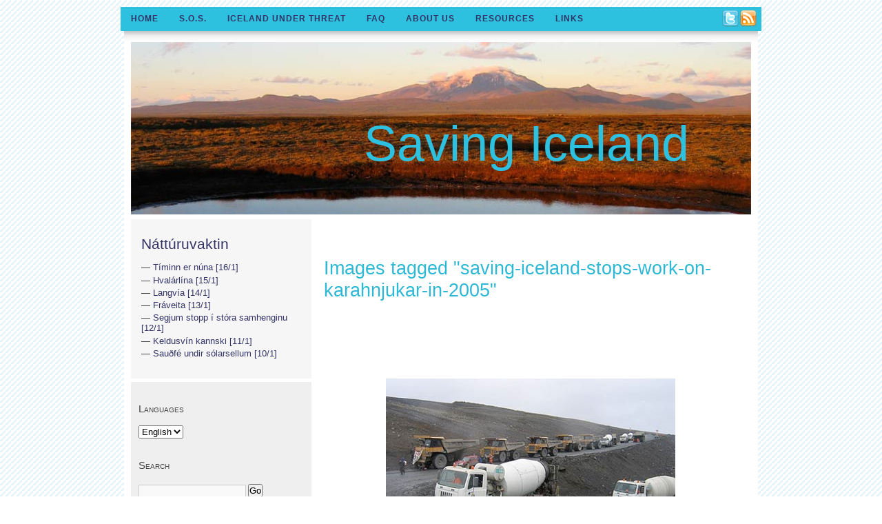

--- FILE ---
content_type: text/html; charset=UTF-8
request_url: https://www.savingiceland.org/ngg_tag/saving-iceland-stops-work-on-karahnjukar-in-2005/nggallery/slideshow
body_size: 18457
content:
<!DOCTYPE html PUBLIC "-//W3C//DTD XHTML 1.0 Transitional//EN" "http://www.w3.org/TR/xhtml1/DTD/xhtml1-transitional.dtd">
<html xmlns="http://www.w3.org/1999/xhtml">
<head profile="http://gmpg.org/xfn/1">
	<meta name="google-site-verification" content="0TdUTIdl5PnDT49R4Tm7lPyJxL8wOAUcoQBWiZIx4D0" />
	<title>Saving Iceland &raquo; Picture tag &raquo; Saving Iceland stops work on Karahnjukar in 2005</title>
	<meta http-equiv="Content-Type" content="text/html; charset="UTF-8" />
	<style type="text/css" media="screen">
		@import url( https://www.savingiceland.org/wp-content/themes/new_mothernature/style.css );
	</style>
	<link rel="icon" href="images/favicon.ico" type="image/x-icon">
	<link rel="shortcut icon" href="images/favicon.ico" type="image/x-icon"> 
	<link rel="alternate" type="application/rss+xml" title="RSS 2.0" href="https://www.savingiceland.org/feed/" />
	<link rel="alternate" type="text/xml" title="RSS .92" href="https://www.savingiceland.org/feed/rss/" />
	<link rel="alternate" type="application/atom+xml" title="Atom 0.3" href="https://www.savingiceland.org/feed/atom/" />

	<link rel="pingback" href="https://www.savingiceland.org/xmlrpc.php" />
    	<link rel='archives' title='January 2026' href='https://www.savingiceland.org/2026/01/' />
	<link rel='archives' title='December 2025' href='https://www.savingiceland.org/2025/12/' />
	<link rel='archives' title='November 2025' href='https://www.savingiceland.org/2025/11/' />
	<link rel='archives' title='October 2025' href='https://www.savingiceland.org/2025/10/' />
	<link rel='archives' title='September 2025' href='https://www.savingiceland.org/2025/09/' />
	<link rel='archives' title='August 2025' href='https://www.savingiceland.org/2025/08/' />
	<link rel='archives' title='July 2025' href='https://www.savingiceland.org/2025/07/' />
	<link rel='archives' title='June 2025' href='https://www.savingiceland.org/2025/06/' />
	<link rel='archives' title='May 2025' href='https://www.savingiceland.org/2025/05/' />
	<link rel='archives' title='April 2025' href='https://www.savingiceland.org/2025/04/' />
	<link rel='archives' title='March 2025' href='https://www.savingiceland.org/2025/03/' />
	<link rel='archives' title='February 2025' href='https://www.savingiceland.org/2025/02/' />
	<link rel='archives' title='January 2025' href='https://www.savingiceland.org/2025/01/' />
	<link rel='archives' title='December 2024' href='https://www.savingiceland.org/2024/12/' />
	<link rel='archives' title='November 2024' href='https://www.savingiceland.org/2024/11/' />
	<link rel='archives' title='October 2024' href='https://www.savingiceland.org/2024/10/' />
	<link rel='archives' title='September 2024' href='https://www.savingiceland.org/2024/09/' />
	<link rel='archives' title='August 2024' href='https://www.savingiceland.org/2024/08/' />
	<link rel='archives' title='July 2024' href='https://www.savingiceland.org/2024/07/' />
	<link rel='archives' title='June 2024' href='https://www.savingiceland.org/2024/06/' />
	<link rel='archives' title='May 2024' href='https://www.savingiceland.org/2024/05/' />
	<link rel='archives' title='April 2024' href='https://www.savingiceland.org/2024/04/' />
	<link rel='archives' title='March 2024' href='https://www.savingiceland.org/2024/03/' />
	<link rel='archives' title='February 2024' href='https://www.savingiceland.org/2024/02/' />
	<link rel='archives' title='January 2024' href='https://www.savingiceland.org/2024/01/' />
	<link rel='archives' title='December 2023' href='https://www.savingiceland.org/2023/12/' />
	<link rel='archives' title='November 2023' href='https://www.savingiceland.org/2023/11/' />
	<link rel='archives' title='October 2023' href='https://www.savingiceland.org/2023/10/' />
	<link rel='archives' title='September 2023' href='https://www.savingiceland.org/2023/09/' />
	<link rel='archives' title='August 2023' href='https://www.savingiceland.org/2023/08/' />
	<link rel='archives' title='July 2023' href='https://www.savingiceland.org/2023/07/' />
	<link rel='archives' title='June 2023' href='https://www.savingiceland.org/2023/06/' />
	<link rel='archives' title='May 2023' href='https://www.savingiceland.org/2023/05/' />
	<link rel='archives' title='April 2023' href='https://www.savingiceland.org/2023/04/' />
	<link rel='archives' title='March 2023' href='https://www.savingiceland.org/2023/03/' />
	<link rel='archives' title='February 2023' href='https://www.savingiceland.org/2023/02/' />
	<link rel='archives' title='January 2023' href='https://www.savingiceland.org/2023/01/' />
	<link rel='archives' title='December 2022' href='https://www.savingiceland.org/2022/12/' />
	<link rel='archives' title='November 2022' href='https://www.savingiceland.org/2022/11/' />
	<link rel='archives' title='October 2022' href='https://www.savingiceland.org/2022/10/' />
	<link rel='archives' title='September 2022' href='https://www.savingiceland.org/2022/09/' />
	<link rel='archives' title='August 2022' href='https://www.savingiceland.org/2022/08/' />
	<link rel='archives' title='July 2022' href='https://www.savingiceland.org/2022/07/' />
	<link rel='archives' title='June 2022' href='https://www.savingiceland.org/2022/06/' />
	<link rel='archives' title='May 2022' href='https://www.savingiceland.org/2022/05/' />
	<link rel='archives' title='April 2022' href='https://www.savingiceland.org/2022/04/' />
	<link rel='archives' title='March 2022' href='https://www.savingiceland.org/2022/03/' />
	<link rel='archives' title='February 2022' href='https://www.savingiceland.org/2022/02/' />
	<link rel='archives' title='January 2022' href='https://www.savingiceland.org/2022/01/' />
	<link rel='archives' title='December 2021' href='https://www.savingiceland.org/2021/12/' />
	<link rel='archives' title='November 2021' href='https://www.savingiceland.org/2021/11/' />
	<link rel='archives' title='October 2021' href='https://www.savingiceland.org/2021/10/' />
	<link rel='archives' title='September 2021' href='https://www.savingiceland.org/2021/09/' />
	<link rel='archives' title='August 2021' href='https://www.savingiceland.org/2021/08/' />
	<link rel='archives' title='July 2021' href='https://www.savingiceland.org/2021/07/' />
	<link rel='archives' title='June 2021' href='https://www.savingiceland.org/2021/06/' />
	<link rel='archives' title='May 2021' href='https://www.savingiceland.org/2021/05/' />
	<link rel='archives' title='April 2021' href='https://www.savingiceland.org/2021/04/' />
	<link rel='archives' title='March 2021' href='https://www.savingiceland.org/2021/03/' />
	<link rel='archives' title='February 2021' href='https://www.savingiceland.org/2021/02/' />
	<link rel='archives' title='January 2021' href='https://www.savingiceland.org/2021/01/' />
	<link rel='archives' title='December 2020' href='https://www.savingiceland.org/2020/12/' />
	<link rel='archives' title='November 2020' href='https://www.savingiceland.org/2020/11/' />
	<link rel='archives' title='October 2020' href='https://www.savingiceland.org/2020/10/' />
	<link rel='archives' title='September 2020' href='https://www.savingiceland.org/2020/09/' />
	<link rel='archives' title='August 2020' href='https://www.savingiceland.org/2020/08/' />
	<link rel='archives' title='July 2020' href='https://www.savingiceland.org/2020/07/' />
	<link rel='archives' title='June 2020' href='https://www.savingiceland.org/2020/06/' />
	<link rel='archives' title='May 2020' href='https://www.savingiceland.org/2020/05/' />
	<link rel='archives' title='April 2020' href='https://www.savingiceland.org/2020/04/' />
	<link rel='archives' title='March 2020' href='https://www.savingiceland.org/2020/03/' />
	<link rel='archives' title='February 2020' href='https://www.savingiceland.org/2020/02/' />
	<link rel='archives' title='January 2020' href='https://www.savingiceland.org/2020/01/' />
	<link rel='archives' title='December 2019' href='https://www.savingiceland.org/2019/12/' />
	<link rel='archives' title='November 2019' href='https://www.savingiceland.org/2019/11/' />
	<link rel='archives' title='October 2019' href='https://www.savingiceland.org/2019/10/' />
	<link rel='archives' title='September 2019' href='https://www.savingiceland.org/2019/09/' />
	<link rel='archives' title='August 2019' href='https://www.savingiceland.org/2019/08/' />
	<link rel='archives' title='July 2019' href='https://www.savingiceland.org/2019/07/' />
	<link rel='archives' title='June 2019' href='https://www.savingiceland.org/2019/06/' />
	<link rel='archives' title='May 2019' href='https://www.savingiceland.org/2019/05/' />
	<link rel='archives' title='April 2019' href='https://www.savingiceland.org/2019/04/' />
	<link rel='archives' title='March 2019' href='https://www.savingiceland.org/2019/03/' />
	<link rel='archives' title='February 2019' href='https://www.savingiceland.org/2019/02/' />
	<link rel='archives' title='January 2019' href='https://www.savingiceland.org/2019/01/' />
	<link rel='archives' title='December 2018' href='https://www.savingiceland.org/2018/12/' />
	<link rel='archives' title='November 2018' href='https://www.savingiceland.org/2018/11/' />
	<link rel='archives' title='October 2018' href='https://www.savingiceland.org/2018/10/' />
	<link rel='archives' title='September 2018' href='https://www.savingiceland.org/2018/09/' />
	<link rel='archives' title='August 2018' href='https://www.savingiceland.org/2018/08/' />
	<link rel='archives' title='March 2018' href='https://www.savingiceland.org/2018/03/' />
	<link rel='archives' title='August 2017' href='https://www.savingiceland.org/2017/08/' />
	<link rel='archives' title='February 2017' href='https://www.savingiceland.org/2017/02/' />
	<link rel='archives' title='December 2016' href='https://www.savingiceland.org/2016/12/' />
	<link rel='archives' title='November 2015' href='https://www.savingiceland.org/2015/11/' />
	<link rel='archives' title='July 2015' href='https://www.savingiceland.org/2015/07/' />
	<link rel='archives' title='December 2014' href='https://www.savingiceland.org/2014/12/' />
	<link rel='archives' title='October 2014' href='https://www.savingiceland.org/2014/10/' />
	<link rel='archives' title='August 2014' href='https://www.savingiceland.org/2014/08/' />
	<link rel='archives' title='March 2014' href='https://www.savingiceland.org/2014/03/' />
	<link rel='archives' title='February 2014' href='https://www.savingiceland.org/2014/02/' />
	<link rel='archives' title='January 2014' href='https://www.savingiceland.org/2014/01/' />
	<link rel='archives' title='October 2013' href='https://www.savingiceland.org/2013/10/' />
	<link rel='archives' title='September 2013' href='https://www.savingiceland.org/2013/09/' />
	<link rel='archives' title='May 2013' href='https://www.savingiceland.org/2013/05/' />
	<link rel='archives' title='April 2013' href='https://www.savingiceland.org/2013/04/' />
	<link rel='archives' title='December 2012' href='https://www.savingiceland.org/2012/12/' />
	<link rel='archives' title='October 2012' href='https://www.savingiceland.org/2012/10/' />
	<link rel='archives' title='September 2012' href='https://www.savingiceland.org/2012/09/' />
	<link rel='archives' title='August 2012' href='https://www.savingiceland.org/2012/08/' />
	<link rel='archives' title='July 2012' href='https://www.savingiceland.org/2012/07/' />
	<link rel='archives' title='June 2012' href='https://www.savingiceland.org/2012/06/' />
	<link rel='archives' title='May 2012' href='https://www.savingiceland.org/2012/05/' />
	<link rel='archives' title='April 2012' href='https://www.savingiceland.org/2012/04/' />
	<link rel='archives' title='March 2012' href='https://www.savingiceland.org/2012/03/' />
	<link rel='archives' title='December 2011' href='https://www.savingiceland.org/2011/12/' />
	<link rel='archives' title='November 2011' href='https://www.savingiceland.org/2011/11/' />
	<link rel='archives' title='October 2011' href='https://www.savingiceland.org/2011/10/' />
	<link rel='archives' title='September 2011' href='https://www.savingiceland.org/2011/09/' />
	<link rel='archives' title='August 2011' href='https://www.savingiceland.org/2011/08/' />
	<link rel='archives' title='July 2011' href='https://www.savingiceland.org/2011/07/' />
	<link rel='archives' title='June 2011' href='https://www.savingiceland.org/2011/06/' />
	<link rel='archives' title='May 2011' href='https://www.savingiceland.org/2011/05/' />
	<link rel='archives' title='April 2011' href='https://www.savingiceland.org/2011/04/' />
	<link rel='archives' title='March 2011' href='https://www.savingiceland.org/2011/03/' />
	<link rel='archives' title='February 2011' href='https://www.savingiceland.org/2011/02/' />
	<link rel='archives' title='January 2011' href='https://www.savingiceland.org/2011/01/' />
	<link rel='archives' title='December 2010' href='https://www.savingiceland.org/2010/12/' />
	<link rel='archives' title='November 2010' href='https://www.savingiceland.org/2010/11/' />
	<link rel='archives' title='October 2010' href='https://www.savingiceland.org/2010/10/' />
	<link rel='archives' title='August 2010' href='https://www.savingiceland.org/2010/08/' />
	<link rel='archives' title='July 2010' href='https://www.savingiceland.org/2010/07/' />
	<link rel='archives' title='June 2010' href='https://www.savingiceland.org/2010/06/' />
	<link rel='archives' title='May 2010' href='https://www.savingiceland.org/2010/05/' />
	<link rel='archives' title='March 2010' href='https://www.savingiceland.org/2010/03/' />
	<link rel='archives' title='February 2010' href='https://www.savingiceland.org/2010/02/' />
	<link rel='archives' title='January 2010' href='https://www.savingiceland.org/2010/01/' />
	<link rel='archives' title='December 2009' href='https://www.savingiceland.org/2009/12/' />
	<link rel='archives' title='November 2009' href='https://www.savingiceland.org/2009/11/' />
	<link rel='archives' title='October 2009' href='https://www.savingiceland.org/2009/10/' />
	<link rel='archives' title='September 2009' href='https://www.savingiceland.org/2009/09/' />
	<link rel='archives' title='August 2009' href='https://www.savingiceland.org/2009/08/' />
	<link rel='archives' title='July 2009' href='https://www.savingiceland.org/2009/07/' />
	<link rel='archives' title='May 2009' href='https://www.savingiceland.org/2009/05/' />
	<link rel='archives' title='April 2009' href='https://www.savingiceland.org/2009/04/' />
	<link rel='archives' title='March 2009' href='https://www.savingiceland.org/2009/03/' />
	<link rel='archives' title='February 2009' href='https://www.savingiceland.org/2009/02/' />
	<link rel='archives' title='January 2009' href='https://www.savingiceland.org/2009/01/' />
	<link rel='archives' title='December 2008' href='https://www.savingiceland.org/2008/12/' />
	<link rel='archives' title='November 2008' href='https://www.savingiceland.org/2008/11/' />
	<link rel='archives' title='October 2008' href='https://www.savingiceland.org/2008/10/' />
	<link rel='archives' title='September 2008' href='https://www.savingiceland.org/2008/09/' />
	<link rel='archives' title='August 2008' href='https://www.savingiceland.org/2008/08/' />
	<link rel='archives' title='July 2008' href='https://www.savingiceland.org/2008/07/' />
	<link rel='archives' title='June 2008' href='https://www.savingiceland.org/2008/06/' />
	<link rel='archives' title='May 2008' href='https://www.savingiceland.org/2008/05/' />
	<link rel='archives' title='April 2008' href='https://www.savingiceland.org/2008/04/' />
	<link rel='archives' title='March 2008' href='https://www.savingiceland.org/2008/03/' />
	<link rel='archives' title='February 2008' href='https://www.savingiceland.org/2008/02/' />
	<link rel='archives' title='January 2008' href='https://www.savingiceland.org/2008/01/' />
	<link rel='archives' title='December 2007' href='https://www.savingiceland.org/2007/12/' />
	<link rel='archives' title='November 2007' href='https://www.savingiceland.org/2007/11/' />
	<link rel='archives' title='October 2007' href='https://www.savingiceland.org/2007/10/' />
	<link rel='archives' title='September 2007' href='https://www.savingiceland.org/2007/09/' />
	<link rel='archives' title='August 2007' href='https://www.savingiceland.org/2007/08/' />
	<link rel='archives' title='July 2007' href='https://www.savingiceland.org/2007/07/' />
	<link rel='archives' title='June 2007' href='https://www.savingiceland.org/2007/06/' />
	<link rel='archives' title='May 2007' href='https://www.savingiceland.org/2007/05/' />
	<link rel='archives' title='April 2007' href='https://www.savingiceland.org/2007/04/' />
	<link rel='archives' title='March 2007' href='https://www.savingiceland.org/2007/03/' />
	<link rel='archives' title='February 2007' href='https://www.savingiceland.org/2007/02/' />
	<link rel='archives' title='January 2007' href='https://www.savingiceland.org/2007/01/' />
	<link rel='archives' title='December 2006' href='https://www.savingiceland.org/2006/12/' />
	<link rel='archives' title='November 2006' href='https://www.savingiceland.org/2006/11/' />
	<link rel='archives' title='October 2006' href='https://www.savingiceland.org/2006/10/' />
	<link rel='archives' title='September 2006' href='https://www.savingiceland.org/2006/09/' />
	<link rel='archives' title='August 2006' href='https://www.savingiceland.org/2006/08/' />
	<link rel='archives' title='July 2006' href='https://www.savingiceland.org/2006/07/' />
	<link rel='archives' title='June 2006' href='https://www.savingiceland.org/2006/06/' />
	<link rel='archives' title='May 2006' href='https://www.savingiceland.org/2006/05/' />
	<link rel='archives' title='April 2006' href='https://www.savingiceland.org/2006/04/' />
	<link rel='archives' title='March 2006' href='https://www.savingiceland.org/2006/03/' />
	<link rel='archives' title='February 2006' href='https://www.savingiceland.org/2006/02/' />
	<link rel='archives' title='January 2006' href='https://www.savingiceland.org/2006/01/' />
	<link rel='archives' title='December 2005' href='https://www.savingiceland.org/2005/12/' />
	<link rel='archives' title='November 2005' href='https://www.savingiceland.org/2005/11/' />
	<link rel='archives' title='October 2005' href='https://www.savingiceland.org/2005/10/' />
	<link rel='archives' title='September 2005' href='https://www.savingiceland.org/2005/09/' />
	<link rel='archives' title='August 2005' href='https://www.savingiceland.org/2005/08/' />
	<link rel='archives' title='July 2005' href='https://www.savingiceland.org/2005/07/' />
	<link rel='archives' title='June 2005' href='https://www.savingiceland.org/2005/06/' />
	<link rel='archives' title='May 2005' href='https://www.savingiceland.org/2005/05/' />
	<link rel='archives' title='April 2005' href='https://www.savingiceland.org/2005/04/' />
	<link rel='archives' title='March 2005' href='https://www.savingiceland.org/2005/03/' />
	<link rel='archives' title='February 2005' href='https://www.savingiceland.org/2005/02/' />
	<link rel='archives' title='January 2005' href='https://www.savingiceland.org/2005/01/' />
	<link rel='archives' title='November 2004' href='https://www.savingiceland.org/2004/11/' />
	<link rel='archives' title='September 2004' href='https://www.savingiceland.org/2004/09/' />
	<link rel='archives' title='August 2004' href='https://www.savingiceland.org/2004/08/' />
	<link rel='archives' title='July 2004' href='https://www.savingiceland.org/2004/07/' />
	<link rel='archives' title='April 2004' href='https://www.savingiceland.org/2004/04/' />
	<link rel='archives' title='March 2004' href='https://www.savingiceland.org/2004/03/' />
	<link rel='archives' title='February 2004' href='https://www.savingiceland.org/2004/02/' />
	<link rel='archives' title='January 2004' href='https://www.savingiceland.org/2004/01/' />
	<link rel='archives' title='November 2003' href='https://www.savingiceland.org/2003/11/' />
	<link rel='archives' title='July 2003' href='https://www.savingiceland.org/2003/07/' />
	<link rel='archives' title='June 2003' href='https://www.savingiceland.org/2003/06/' />
	<link rel='archives' title='February 2003' href='https://www.savingiceland.org/2003/02/' />
	<link rel='archives' title='January 2003' href='https://www.savingiceland.org/2003/01/' />
	<link rel='archives' title='September 2002' href='https://www.savingiceland.org/2002/09/' />
	<link rel='archives' title='May 2002' href='https://www.savingiceland.org/2002/05/' />
		<meta name='robots' content='max-image-preview:large' />
<script type="text/javascript">
window._wpemojiSettings = {"baseUrl":"https:\/\/s.w.org\/images\/core\/emoji\/14.0.0\/72x72\/","ext":".png","svgUrl":"https:\/\/s.w.org\/images\/core\/emoji\/14.0.0\/svg\/","svgExt":".svg","source":{"concatemoji":"https:\/\/www.savingiceland.org\/wp-includes\/js\/wp-emoji-release.min.js?ver=6.1.9"}};
/*! This file is auto-generated */
!function(e,a,t){var n,r,o,i=a.createElement("canvas"),p=i.getContext&&i.getContext("2d");function s(e,t){var a=String.fromCharCode,e=(p.clearRect(0,0,i.width,i.height),p.fillText(a.apply(this,e),0,0),i.toDataURL());return p.clearRect(0,0,i.width,i.height),p.fillText(a.apply(this,t),0,0),e===i.toDataURL()}function c(e){var t=a.createElement("script");t.src=e,t.defer=t.type="text/javascript",a.getElementsByTagName("head")[0].appendChild(t)}for(o=Array("flag","emoji"),t.supports={everything:!0,everythingExceptFlag:!0},r=0;r<o.length;r++)t.supports[o[r]]=function(e){if(p&&p.fillText)switch(p.textBaseline="top",p.font="600 32px Arial",e){case"flag":return s([127987,65039,8205,9895,65039],[127987,65039,8203,9895,65039])?!1:!s([55356,56826,55356,56819],[55356,56826,8203,55356,56819])&&!s([55356,57332,56128,56423,56128,56418,56128,56421,56128,56430,56128,56423,56128,56447],[55356,57332,8203,56128,56423,8203,56128,56418,8203,56128,56421,8203,56128,56430,8203,56128,56423,8203,56128,56447]);case"emoji":return!s([129777,127995,8205,129778,127999],[129777,127995,8203,129778,127999])}return!1}(o[r]),t.supports.everything=t.supports.everything&&t.supports[o[r]],"flag"!==o[r]&&(t.supports.everythingExceptFlag=t.supports.everythingExceptFlag&&t.supports[o[r]]);t.supports.everythingExceptFlag=t.supports.everythingExceptFlag&&!t.supports.flag,t.DOMReady=!1,t.readyCallback=function(){t.DOMReady=!0},t.supports.everything||(n=function(){t.readyCallback()},a.addEventListener?(a.addEventListener("DOMContentLoaded",n,!1),e.addEventListener("load",n,!1)):(e.attachEvent("onload",n),a.attachEvent("onreadystatechange",function(){"complete"===a.readyState&&t.readyCallback()})),(e=t.source||{}).concatemoji?c(e.concatemoji):e.wpemoji&&e.twemoji&&(c(e.twemoji),c(e.wpemoji)))}(window,document,window._wpemojiSettings);
</script>
<style type="text/css">
img.wp-smiley,
img.emoji {
	display: inline !important;
	border: none !important;
	box-shadow: none !important;
	height: 1em !important;
	width: 1em !important;
	margin: 0 0.07em !important;
	vertical-align: -0.1em !important;
	background: none !important;
	padding: 0 !important;
}
</style>
			
	<link rel='stylesheet' id='wp-block-library-css' href='https://www.savingiceland.org/wp-includes/css/dist/block-library/style.min.css?ver=6.1.9' type='text/css' media='all' />
<link rel='stylesheet' id='classic-theme-styles-css' href='https://www.savingiceland.org/wp-includes/css/classic-themes.min.css?ver=1' type='text/css' media='all' />
<style id='global-styles-inline-css' type='text/css'>
body{--wp--preset--color--black: #000000;--wp--preset--color--cyan-bluish-gray: #abb8c3;--wp--preset--color--white: #ffffff;--wp--preset--color--pale-pink: #f78da7;--wp--preset--color--vivid-red: #cf2e2e;--wp--preset--color--luminous-vivid-orange: #ff6900;--wp--preset--color--luminous-vivid-amber: #fcb900;--wp--preset--color--light-green-cyan: #7bdcb5;--wp--preset--color--vivid-green-cyan: #00d084;--wp--preset--color--pale-cyan-blue: #8ed1fc;--wp--preset--color--vivid-cyan-blue: #0693e3;--wp--preset--color--vivid-purple: #9b51e0;--wp--preset--gradient--vivid-cyan-blue-to-vivid-purple: linear-gradient(135deg,rgba(6,147,227,1) 0%,rgb(155,81,224) 100%);--wp--preset--gradient--light-green-cyan-to-vivid-green-cyan: linear-gradient(135deg,rgb(122,220,180) 0%,rgb(0,208,130) 100%);--wp--preset--gradient--luminous-vivid-amber-to-luminous-vivid-orange: linear-gradient(135deg,rgba(252,185,0,1) 0%,rgba(255,105,0,1) 100%);--wp--preset--gradient--luminous-vivid-orange-to-vivid-red: linear-gradient(135deg,rgba(255,105,0,1) 0%,rgb(207,46,46) 100%);--wp--preset--gradient--very-light-gray-to-cyan-bluish-gray: linear-gradient(135deg,rgb(238,238,238) 0%,rgb(169,184,195) 100%);--wp--preset--gradient--cool-to-warm-spectrum: linear-gradient(135deg,rgb(74,234,220) 0%,rgb(151,120,209) 20%,rgb(207,42,186) 40%,rgb(238,44,130) 60%,rgb(251,105,98) 80%,rgb(254,248,76) 100%);--wp--preset--gradient--blush-light-purple: linear-gradient(135deg,rgb(255,206,236) 0%,rgb(152,150,240) 100%);--wp--preset--gradient--blush-bordeaux: linear-gradient(135deg,rgb(254,205,165) 0%,rgb(254,45,45) 50%,rgb(107,0,62) 100%);--wp--preset--gradient--luminous-dusk: linear-gradient(135deg,rgb(255,203,112) 0%,rgb(199,81,192) 50%,rgb(65,88,208) 100%);--wp--preset--gradient--pale-ocean: linear-gradient(135deg,rgb(255,245,203) 0%,rgb(182,227,212) 50%,rgb(51,167,181) 100%);--wp--preset--gradient--electric-grass: linear-gradient(135deg,rgb(202,248,128) 0%,rgb(113,206,126) 100%);--wp--preset--gradient--midnight: linear-gradient(135deg,rgb(2,3,129) 0%,rgb(40,116,252) 100%);--wp--preset--duotone--dark-grayscale: url('#wp-duotone-dark-grayscale');--wp--preset--duotone--grayscale: url('#wp-duotone-grayscale');--wp--preset--duotone--purple-yellow: url('#wp-duotone-purple-yellow');--wp--preset--duotone--blue-red: url('#wp-duotone-blue-red');--wp--preset--duotone--midnight: url('#wp-duotone-midnight');--wp--preset--duotone--magenta-yellow: url('#wp-duotone-magenta-yellow');--wp--preset--duotone--purple-green: url('#wp-duotone-purple-green');--wp--preset--duotone--blue-orange: url('#wp-duotone-blue-orange');--wp--preset--font-size--small: 13px;--wp--preset--font-size--medium: 20px;--wp--preset--font-size--large: 36px;--wp--preset--font-size--x-large: 42px;--wp--preset--spacing--20: 0.44rem;--wp--preset--spacing--30: 0.67rem;--wp--preset--spacing--40: 1rem;--wp--preset--spacing--50: 1.5rem;--wp--preset--spacing--60: 2.25rem;--wp--preset--spacing--70: 3.38rem;--wp--preset--spacing--80: 5.06rem;}:where(.is-layout-flex){gap: 0.5em;}body .is-layout-flow > .alignleft{float: left;margin-inline-start: 0;margin-inline-end: 2em;}body .is-layout-flow > .alignright{float: right;margin-inline-start: 2em;margin-inline-end: 0;}body .is-layout-flow > .aligncenter{margin-left: auto !important;margin-right: auto !important;}body .is-layout-constrained > .alignleft{float: left;margin-inline-start: 0;margin-inline-end: 2em;}body .is-layout-constrained > .alignright{float: right;margin-inline-start: 2em;margin-inline-end: 0;}body .is-layout-constrained > .aligncenter{margin-left: auto !important;margin-right: auto !important;}body .is-layout-constrained > :where(:not(.alignleft):not(.alignright):not(.alignfull)){max-width: var(--wp--style--global--content-size);margin-left: auto !important;margin-right: auto !important;}body .is-layout-constrained > .alignwide{max-width: var(--wp--style--global--wide-size);}body .is-layout-flex{display: flex;}body .is-layout-flex{flex-wrap: wrap;align-items: center;}body .is-layout-flex > *{margin: 0;}:where(.wp-block-columns.is-layout-flex){gap: 2em;}.has-black-color{color: var(--wp--preset--color--black) !important;}.has-cyan-bluish-gray-color{color: var(--wp--preset--color--cyan-bluish-gray) !important;}.has-white-color{color: var(--wp--preset--color--white) !important;}.has-pale-pink-color{color: var(--wp--preset--color--pale-pink) !important;}.has-vivid-red-color{color: var(--wp--preset--color--vivid-red) !important;}.has-luminous-vivid-orange-color{color: var(--wp--preset--color--luminous-vivid-orange) !important;}.has-luminous-vivid-amber-color{color: var(--wp--preset--color--luminous-vivid-amber) !important;}.has-light-green-cyan-color{color: var(--wp--preset--color--light-green-cyan) !important;}.has-vivid-green-cyan-color{color: var(--wp--preset--color--vivid-green-cyan) !important;}.has-pale-cyan-blue-color{color: var(--wp--preset--color--pale-cyan-blue) !important;}.has-vivid-cyan-blue-color{color: var(--wp--preset--color--vivid-cyan-blue) !important;}.has-vivid-purple-color{color: var(--wp--preset--color--vivid-purple) !important;}.has-black-background-color{background-color: var(--wp--preset--color--black) !important;}.has-cyan-bluish-gray-background-color{background-color: var(--wp--preset--color--cyan-bluish-gray) !important;}.has-white-background-color{background-color: var(--wp--preset--color--white) !important;}.has-pale-pink-background-color{background-color: var(--wp--preset--color--pale-pink) !important;}.has-vivid-red-background-color{background-color: var(--wp--preset--color--vivid-red) !important;}.has-luminous-vivid-orange-background-color{background-color: var(--wp--preset--color--luminous-vivid-orange) !important;}.has-luminous-vivid-amber-background-color{background-color: var(--wp--preset--color--luminous-vivid-amber) !important;}.has-light-green-cyan-background-color{background-color: var(--wp--preset--color--light-green-cyan) !important;}.has-vivid-green-cyan-background-color{background-color: var(--wp--preset--color--vivid-green-cyan) !important;}.has-pale-cyan-blue-background-color{background-color: var(--wp--preset--color--pale-cyan-blue) !important;}.has-vivid-cyan-blue-background-color{background-color: var(--wp--preset--color--vivid-cyan-blue) !important;}.has-vivid-purple-background-color{background-color: var(--wp--preset--color--vivid-purple) !important;}.has-black-border-color{border-color: var(--wp--preset--color--black) !important;}.has-cyan-bluish-gray-border-color{border-color: var(--wp--preset--color--cyan-bluish-gray) !important;}.has-white-border-color{border-color: var(--wp--preset--color--white) !important;}.has-pale-pink-border-color{border-color: var(--wp--preset--color--pale-pink) !important;}.has-vivid-red-border-color{border-color: var(--wp--preset--color--vivid-red) !important;}.has-luminous-vivid-orange-border-color{border-color: var(--wp--preset--color--luminous-vivid-orange) !important;}.has-luminous-vivid-amber-border-color{border-color: var(--wp--preset--color--luminous-vivid-amber) !important;}.has-light-green-cyan-border-color{border-color: var(--wp--preset--color--light-green-cyan) !important;}.has-vivid-green-cyan-border-color{border-color: var(--wp--preset--color--vivid-green-cyan) !important;}.has-pale-cyan-blue-border-color{border-color: var(--wp--preset--color--pale-cyan-blue) !important;}.has-vivid-cyan-blue-border-color{border-color: var(--wp--preset--color--vivid-cyan-blue) !important;}.has-vivid-purple-border-color{border-color: var(--wp--preset--color--vivid-purple) !important;}.has-vivid-cyan-blue-to-vivid-purple-gradient-background{background: var(--wp--preset--gradient--vivid-cyan-blue-to-vivid-purple) !important;}.has-light-green-cyan-to-vivid-green-cyan-gradient-background{background: var(--wp--preset--gradient--light-green-cyan-to-vivid-green-cyan) !important;}.has-luminous-vivid-amber-to-luminous-vivid-orange-gradient-background{background: var(--wp--preset--gradient--luminous-vivid-amber-to-luminous-vivid-orange) !important;}.has-luminous-vivid-orange-to-vivid-red-gradient-background{background: var(--wp--preset--gradient--luminous-vivid-orange-to-vivid-red) !important;}.has-very-light-gray-to-cyan-bluish-gray-gradient-background{background: var(--wp--preset--gradient--very-light-gray-to-cyan-bluish-gray) !important;}.has-cool-to-warm-spectrum-gradient-background{background: var(--wp--preset--gradient--cool-to-warm-spectrum) !important;}.has-blush-light-purple-gradient-background{background: var(--wp--preset--gradient--blush-light-purple) !important;}.has-blush-bordeaux-gradient-background{background: var(--wp--preset--gradient--blush-bordeaux) !important;}.has-luminous-dusk-gradient-background{background: var(--wp--preset--gradient--luminous-dusk) !important;}.has-pale-ocean-gradient-background{background: var(--wp--preset--gradient--pale-ocean) !important;}.has-electric-grass-gradient-background{background: var(--wp--preset--gradient--electric-grass) !important;}.has-midnight-gradient-background{background: var(--wp--preset--gradient--midnight) !important;}.has-small-font-size{font-size: var(--wp--preset--font-size--small) !important;}.has-medium-font-size{font-size: var(--wp--preset--font-size--medium) !important;}.has-large-font-size{font-size: var(--wp--preset--font-size--large) !important;}.has-x-large-font-size{font-size: var(--wp--preset--font-size--x-large) !important;}
.wp-block-navigation a:where(:not(.wp-element-button)){color: inherit;}
:where(.wp-block-columns.is-layout-flex){gap: 2em;}
.wp-block-pullquote{font-size: 1.5em;line-height: 1.6;}
</style>
<link rel='stylesheet' id='ngg_trigger_buttons-css' href='https://www.savingiceland.org/wp-content/plugins/nextgen-gallery/products/photocrati_nextgen/modules/nextgen_gallery_display/static/trigger_buttons.css?ver=3.35' type='text/css' media='all' />
<link rel='stylesheet' id='fancybox-0-css' href='https://www.savingiceland.org/wp-content/plugins/nextgen-gallery/products/photocrati_nextgen/modules/lightbox/static/fancybox/jquery.fancybox-1.3.4.css?ver=3.35' type='text/css' media='all' />
<link rel='stylesheet' id='fontawesome_v4_shim_style-css' href='https://www.savingiceland.org/wp-content/plugins/nextgen-gallery/products/photocrati_nextgen/modules/nextgen_gallery_display/static/fontawesome/css/v4-shims.min.css?ver=6.1.9' type='text/css' media='all' />
<link rel='stylesheet' id='fontawesome-css' href='https://www.savingiceland.org/wp-content/plugins/nextgen-gallery/products/photocrati_nextgen/modules/nextgen_gallery_display/static/fontawesome/css/all.min.css?ver=6.1.9' type='text/css' media='all' />
<link rel='stylesheet' id='nextgen_basic_thumbnails_style-css' href='https://www.savingiceland.org/wp-content/plugins/nextgen-gallery/products/photocrati_nextgen/modules/nextgen_basic_gallery/static/thumbnails/nextgen_basic_thumbnails.css?ver=3.35' type='text/css' media='all' />
<link rel='stylesheet' id='nextgen_pagination_style-css' href='https://www.savingiceland.org/wp-content/plugins/nextgen-gallery/products/photocrati_nextgen/modules/nextgen_pagination/static/style.css?ver=3.35' type='text/css' media='all' />
<link rel='stylesheet' id='ngg_basic_slideshow_style-css' href='https://www.savingiceland.org/wp-content/plugins/nextgen-gallery/products/photocrati_nextgen/modules/nextgen_basic_gallery/static/slideshow/ngg_basic_slideshow.css?ver=3.35' type='text/css' media='all' />
<link rel='stylesheet' id='ngg_slick_slideshow_style-css' href='https://www.savingiceland.org/wp-content/plugins/nextgen-gallery/products/photocrati_nextgen/modules/nextgen_basic_gallery/static/slideshow/slick/slick.css?ver=3.35' type='text/css' media='all' />
<link rel='stylesheet' id='ngg_slick_slideshow_theme-css' href='https://www.savingiceland.org/wp-content/plugins/nextgen-gallery/products/photocrati_nextgen/modules/nextgen_basic_gallery/static/slideshow/slick/slick-theme.css?ver=3.35' type='text/css' media='all' />
<link rel='stylesheet' id='wp-paginate-css' href='https://www.savingiceland.org/wp-content/plugins/wp-paginate/css/wp-paginate.css?ver=2.2.0' type='text/css' media='screen' />
<script type='text/javascript' src='https://www.savingiceland.org/wp-includes/js/jquery/jquery.min.js?ver=3.6.1' id='jquery-core-js'></script>
<script type='text/javascript' src='https://www.savingiceland.org/wp-includes/js/jquery/jquery-migrate.min.js?ver=3.3.2' id='jquery-migrate-js'></script>
<script type='text/javascript' id='photocrati_ajax-js-extra'>
/* <![CDATA[ */
var photocrati_ajax = {"url":"https:\/\/www.savingiceland.org\/index.php?photocrati_ajax=1","wp_home_url":"https:\/\/www.savingiceland.org","wp_site_url":"https:\/\/www.savingiceland.org","wp_root_url":"https:\/\/www.savingiceland.org","wp_plugins_url":"https:\/\/www.savingiceland.org\/wp-content\/plugins","wp_content_url":"https:\/\/www.savingiceland.org\/wp-content","wp_includes_url":"https:\/\/www.savingiceland.org\/wp-includes\/","ngg_param_slug":"nggallery"};
/* ]]> */
</script>
<script type='text/javascript' src='https://www.savingiceland.org/wp-content/plugins/nextgen-gallery/products/photocrati_nextgen/modules/ajax/static/ajax.min.js?ver=3.35' id='photocrati_ajax-js'></script>
<script type='text/javascript' src='https://www.savingiceland.org/wp-content/plugins/nextgen-gallery/products/photocrati_nextgen/modules/nextgen_basic_gallery/static/thumbnails/nextgen_basic_thumbnails.js?ver=3.35' id='photocrati-nextgen_basic_thumbnails-js'></script>
<script type='text/javascript' src='https://www.savingiceland.org/wp-content/plugins/nextgen-gallery/products/photocrati_nextgen/modules/nextgen_gallery_display/static/fontawesome/js/v4-shims.min.js?ver=5.3.1' id='fontawesome_v4_shim-js'></script>
<script type='text/javascript' defer data-auto-replace-svg="false" data-keep-original-source="false" data-search-pseudo-elements src='https://www.savingiceland.org/wp-content/plugins/nextgen-gallery/products/photocrati_nextgen/modules/nextgen_gallery_display/static/fontawesome/js/all.min.js?ver=5.3.1' id='fontawesome-js'></script>
<script type='text/javascript' src='https://www.savingiceland.org/wp-content/plugins/nextgen-gallery/products/photocrati_nextgen/modules/nextgen_basic_gallery/static/slideshow/slick/slick-1.8.0-modded.js?ver=3.35' id='ngg_slick-js'></script>
<script type='text/javascript' src='https://www.savingiceland.org/wp-content/plugins/nextgen-gallery/products/photocrati_nextgen/modules/nextgen_basic_gallery/static/slideshow/ngg_basic_slideshow.js?ver=3.35' id='photocrati-nextgen_basic_slideshow-js'></script>
<link rel="https://api.w.org/" href="https://www.savingiceland.org/wp-json/" /><link rel="alternate" type="application/json" href="https://www.savingiceland.org/wp-json/wp/v2/posts/0" /><link rel="EditURI" type="application/rsd+xml" title="RSD" href="https://www.savingiceland.org/xmlrpc.php?rsd" />
<link rel="wlwmanifest" type="application/wlwmanifest+xml" href="https://www.savingiceland.org/wp-includes/wlwmanifest.xml" />
<meta name="generator" content="WordPress 6.1.9" />
<link rel="canonical" href="https://www.savingiceland.org/2007/07/summer-of-international-dissent-against-heavy-industry/" />
<link rel='shortlink' href='https://www.savingiceland.org/?p=598' />
<link rel="alternate" type="application/json+oembed" href="https://www.savingiceland.org/wp-json/oembed/1.0/embed?url" />
<link rel="alternate" type="text/xml+oembed" href="https://www.savingiceland.org/wp-json/oembed/1.0/embed?url&#038;format=xml" />
	<!-- Google Analytics -->
	<script>
  	(function(i,s,o,g,r,a,m){i['GoogleAnalyticsObject']=r;i[r]=i[r]||function(){
  (i[r].q=i[r].q||[]).push(arguments)},i[r].l=1*new Date();a=s.createElement(o),
  m=s.getElementsByTagName(o)[0];a.async=1;a.src=g;m.parentNode.insertBefore(a,m)
  })(window,document,'script','//www.google-analytics.com/analytics.js','ga');

  ga('create', 'UA-64603071-1', 'auto');
  ga('send', 'pageview');
</script>
	<!-- End Google Analytics -->
</head>
<body data-rsssl=1>
<ul id="navigation">
	
	<li ><a href="https://www.savingiceland.org" title="Home">Home</a></li>
    <li class="page_item page-item-23"><a href="https://www.savingiceland.org/sos/">S.O.S.</a></li>
<li class="page_item page-item-1137 page_item_has_children"><a href="https://www.savingiceland.org/iceland-under-threat/">Iceland Under Threat</a></li>
<li class="page_item page-item-746"><a href="https://www.savingiceland.org/faq/">FAQ</a></li>
<li class="page_item page-item-1129 page_item_has_children"><a href="https://www.savingiceland.org/about/">About Us</a></li>
<li class="page_item page-item-87"><a href="https://www.savingiceland.org/multimedia-resources/">Resources</a></li>
<li class="page_item page-item-1152"><a href="https://www.savingiceland.org/links/">Links</a></li>
   	<div class="icons">
    	<li id="twitterIco"><a title="Join us on Twitter!" href="http://www.twitter.com/SavingIceland" target="_blank"></a></li>
    	<li id="rssIco"><a title="Follow our RSS feed!" href="https://www.savingiceland.org/feed/" target="_blank"></a></li>
    </div>
</ul>
<div id="wrapper">
	<div id="header"><h1><a href="https://www.savingiceland.org" title="Home">Saving Iceland</a></h1></div>
  
		<div id="content">
            <div class="entry">
		<p></p>
		<p class="info noborders"></p>
		
		<p class="post-tags"></p>
				<h2 class="entry-title">
          Images tagged &quot;saving-iceland-stops-work-on-karahnjukar-in-2005&quot;        </h2>				
				<div class="entry-content">
					

<div class="ngg-galleryoverview ngg-slideshow"
	 id="ngg-slideshow-3977b9c2bbd4eea937f478f1d942b2da-16179822250"
     data-gallery-id="3977b9c2bbd4eea937f478f1d942b2da"
     style="max-width: 600px; max-height: 400px;">

 	<div id="ngg-image-0" class="ngg-gallery-slideshow-image" style="height:400px">

        <a href="https://www.savingiceland.org/wp-content/uploads/2008/01/webline.jpg"
           title="Saving Iceland stops work on Karahnjukar in 2005"
           data-src="https://www.savingiceland.org/wp-content/uploads/2008/01/webline.jpg"
           data-thumbnail="https://www.savingiceland.org/wp-content/uploads/2008/01/thumbs/thumbs_webline.jpg"
           data-image-id="611"
           data-title="Saving Iceland stops work on Karahnjukar in 2005.jpg"
           data-description="Saving Iceland stops work on Karahnjukar in 2005"
           class="ngg-fancybox" rel="3977b9c2bbd4eea937f478f1d942b2da">

            <img data-image-id='611'
                 title="Saving Iceland stops work on Karahnjukar in 2005"
                 alt="Saving Iceland stops work on Karahnjukar in 2005.jpg"
                 src="https://www.savingiceland.org/wp-content/uploads/2008/01/webline.jpg"
                 style="max-height: 380px;"/>
        </a>

        </div> 
</div>


		<!-- Thumbnails Link -->
	<div class="slideshowlink" style="max-width: 600px;">
        <a href='/ngg_tag/saving-iceland-stops-work-on-karahnjukar-in-2005/nggallery/thumbnails'>[Show thumbnails]</a>
	</div>


									
															<p class="info lang">This page has the following sub pages.</p>
					<ul><li class="page_item page-item-23"><a href="https://www.savingiceland.org/sos/">S.O.S.</a></li>
<li class="page_item page-item-1137 page_item_has_children"><a href="https://www.savingiceland.org/iceland-under-threat/">Iceland Under Threat</a></li>
<li class="page_item page-item-746"><a href="https://www.savingiceland.org/faq/">FAQ</a></li>
<li class="page_item page-item-1129 page_item_has_children"><a href="https://www.savingiceland.org/about/">About Us</a></li>
<li class="page_item page-item-87"><a href="https://www.savingiceland.org/multimedia-resources/">Resources</a></li>
<li class="page_item page-item-1152"><a href="https://www.savingiceland.org/links/">Links</a></li>
</ul>
										<p class="comments">
					</p>
				</div>
				
<!-- You can start editing here. -->

	<h3 id="comments">No Responses to &#8220;Images tagged &quot;saving-iceland-stops-work-on-karahnjukar-in-2005&quot;&#8221;</h3>

	<div class="navigation">
		<div class="alignleft"><a href="/comment-page-13/#comments" >&laquo; Older Comments</a></div>
		<div class="alignright"></div>
	</div>

	<ol class="commentlist">
			<li class="comment even thread-even depth-1" id="comment-344563">
				<div id="div-comment-344563" class="comment-body">
				<div class="comment-author vcard">
			<img alt='' src='https://secure.gravatar.com/avatar/1fccec715050242c73e328a40d857857?s=32&#038;d=identicon&#038;r=g' srcset='https://secure.gravatar.com/avatar/1fccec715050242c73e328a40d857857?s=64&#038;d=identicon&#038;r=g 2x' class='avatar avatar-32 photo' height='32' width='32' loading='lazy' decoding='async'/>			<cite class="fn"><a href='https://canvas.morainevalley.edu/courses/20863/discussion_topics/137537' rel='external nofollow ugc' class='url'>Michael Erickson</a></cite> <span class="says">says:</span>		</div>
		
		<div class="comment-meta commentmetadata">
			<a href="https://www.savingiceland.org/2018/11/the-hidden-price-of-icelands-green-energy/comment-page-14/#comment-344563">May 7, 2019 at 00:31</a>		</div>

		<p>Well framed arguments without emotional hyperbole. You show what can happen when the powerful write the rules to protect themselves, while exposing the small source country to all the risk. </p>
<p>Without tax revenue from Alcoa what did Iceland gain&#8230;employment?</p>
<p>Interesting how geothermal hot springs can be degraded with over use. Given time it would likely repair itself? </p>
<p>I&#8217;d like to see maps of the flooded tundra landscape and where the airborne sulfur emissions (waste?) goes.</p>
<p>Thank you for your work.</p>

		
				</div>
				</li><!-- #comment-## -->
		<li class="comment odd alt thread-odd thread-alt depth-1" id="comment-346113">
				<div id="div-comment-346113" class="comment-body">
				<div class="comment-author vcard">
			<img alt='' src='https://secure.gravatar.com/avatar/a72913c345d694d5ddd9f5b5ab17b818?s=32&#038;d=identicon&#038;r=g' srcset='https://secure.gravatar.com/avatar/a72913c345d694d5ddd9f5b5ab17b818?s=64&#038;d=identicon&#038;r=g 2x' class='avatar avatar-32 photo' height='32' width='32' loading='lazy' decoding='async'/>			<cite class="fn">Megan Spencer Shaw</cite> <span class="says">says:</span>		</div>
		
		<div class="comment-meta commentmetadata">
			<a href="https://www.savingiceland.org/2011/01/support-jason-slade-saving-iceland-activist-facing-heavy-charges-in-usa/comment-page-14/#comment-346113">May 29, 2019 at 04:39</a>		</div>

		<p>I&#8217;ve been looking for Jason Slade for years. Tell him it&#8217;s Megan Spencer from Hyde County NC. pretty please</p>

		
				</div>
				</li><!-- #comment-## -->
		<li class="comment even thread-even depth-1" id="comment-347327">
				<div id="div-comment-347327" class="comment-body">
				<div class="comment-author vcard">
			<img alt='' src='https://secure.gravatar.com/avatar/d84fabd896d8d9c572284d378d3e4e53?s=32&#038;d=identicon&#038;r=g' srcset='https://secure.gravatar.com/avatar/d84fabd896d8d9c572284d378d3e4e53?s=64&#038;d=identicon&#038;r=g 2x' class='avatar avatar-32 photo' height='32' width='32' loading='lazy' decoding='async'/>			<cite class="fn">Bay Burnham</cite> <span class="says">says:</span>		</div>
		
		<div class="comment-meta commentmetadata">
			<a href="https://www.savingiceland.org/2017/08/icelands-troubled-environment/comment-page-14/#comment-347327">June 7, 2019 at 00:14</a>		</div>

		<p>Hi!</p>
<p>I am writing for a tour guide and found your article to be especially helpful with my research process. I am hoping to include in the tour guide ways that tourists can offset their impact, especially when visiting national parks. </p>
<p>Thanks for the eye opening piece!</p>

		
				</div>
				</li><!-- #comment-## -->
		<li class="comment odd alt thread-odd thread-alt depth-1" id="comment-348760">
				<div id="div-comment-348760" class="comment-body">
				<div class="comment-author vcard">
			<img alt='' src='https://secure.gravatar.com/avatar/0ce7f35711a1073530229625429523a2?s=32&#038;d=identicon&#038;r=g' srcset='https://secure.gravatar.com/avatar/0ce7f35711a1073530229625429523a2?s=64&#038;d=identicon&#038;r=g 2x' class='avatar avatar-32 photo' height='32' width='32' loading='lazy' decoding='async'/>			<cite class="fn">James Gardner</cite> <span class="says">says:</span>		</div>
		
		<div class="comment-meta commentmetadata">
			<a href="https://www.savingiceland.org/2012/08/hellisheidi-a-geothermal-embarrassment/comment-page-14/#comment-348760">June 20, 2019 at 08:40</a>		</div>

		<p>June 20, 2019  What is the status now? Is there more resolved?  Are there any hazards for several planned hydro dams? Did those get started? Creating power and using power are two different issues. Who has the power to choose? And who gets the money? &amp; How will it serve the people?</p>

		
				</div>
				</li><!-- #comment-## -->
		<li class="comment even thread-even depth-1" id="comment-352658">
				<div id="div-comment-352658" class="comment-body">
				<div class="comment-author vcard">
			<img alt='' src='https://secure.gravatar.com/avatar/a9b979eb6ec4f3f786c5b524b6a93de5?s=32&#038;d=identicon&#038;r=g' srcset='https://secure.gravatar.com/avatar/a9b979eb6ec4f3f786c5b524b6a93de5?s=64&#038;d=identicon&#038;r=g 2x' class='avatar avatar-32 photo' height='32' width='32' loading='lazy' decoding='async'/>			<cite class="fn"><a href='http://www.henrypall.com' rel='external nofollow ugc' class='url'>Henry Páll Wulff</a></cite> <span class="says">says:</span>		</div>
		
		<div class="comment-meta commentmetadata">
			<a href="https://www.savingiceland.org/2018/11/the-hidden-price-of-icelands-green-energy/comment-page-14/#comment-352658">August 1, 2019 at 18:14</a>		</div>

		<p>In addition to the comments on Hellisheiði, it should be added that the current project &#8220;Gas into Rock&#8221; significantly changes the bedrock in the geothermal area. Here, the volume of the crust is significantly changed and increases the pressure on the underlying volcanic system. At the same time, one wonders about steadily increasing seismic activity in the area, which has been increasing noticeably since the project began two years ago.</p>
<p>Local farmers have also been complaining for years about poisoned soils, in which since the operation of the power plant started astonishingly high arsenic levels are observed. Neither the power plant operator nor the Ministry of the Environment or any other government agency has satisfactory information.</p>
<p>Good article anyhow, thanks for your effort!</p>

		
				</div>
				</li><!-- #comment-## -->
		<li class="comment odd alt thread-odd thread-alt depth-1" id="comment-353591">
				<div id="div-comment-353591" class="comment-body">
				<div class="comment-author vcard">
			<img alt='' src='https://secure.gravatar.com/avatar/471dda391681a7af5a5fec7fce03a352?s=32&#038;d=identicon&#038;r=g' srcset='https://secure.gravatar.com/avatar/471dda391681a7af5a5fec7fce03a352?s=64&#038;d=identicon&#038;r=g 2x' class='avatar avatar-32 photo' height='32' width='32' loading='lazy' decoding='async'/>			<cite class="fn">Unknown</cite> <span class="says">says:</span>		</div>
		
		<div class="comment-meta commentmetadata">
			<a href="https://www.savingiceland.org/2012/08/call-out-join-us-to-stop-the-agm-of-worlds-most-hated-mining-company-vedanta/comment-page-14/#comment-353591">August 9, 2019 at 05:10</a>		</div>

		<p>Hi,</p>
<p>Please do not lash out at Vedanta without knowing the facts. I am a resident of this state where you have accused Vedanta of conspiracy to build up its business. I have seen Vedanta work towards community development in a way very few private companies do. It looks after the commoners. It has created so many job opportunities for people in the state. The districts where you say Vedanta has created havoc, was actually the most backward area of our state. Vedanta has got them their bread and butter. Things were politicized a lot for the devils intentions of a few of the well to do class of people. No one thinks of the poor people and how they will earn their bread and butter. Even the NGOs cannot be trusted after the Niyamgiri issue. This is the reason why good companies do not invest in india. Even when Vedanta is in loss as you say, it never does things the wrong way. It is the highest tax paying company in a country where most companies try to evade taxed. It spends the maximum percentage of its revenue towards community development. If you need I may guide you to someone who can explain to you in details.</p>

		
				</div>
				</li><!-- #comment-## -->
		<li class="comment even thread-even depth-1" id="comment-361642">
				<div id="div-comment-361642" class="comment-body">
				<div class="comment-author vcard">
			<img alt='' src='https://secure.gravatar.com/avatar/63b1ed9fd7c3fe32b3794ac520a6e6da?s=32&#038;d=identicon&#038;r=g' srcset='https://secure.gravatar.com/avatar/63b1ed9fd7c3fe32b3794ac520a6e6da?s=64&#038;d=identicon&#038;r=g 2x' class='avatar avatar-32 photo' height='32' width='32' loading='lazy' decoding='async'/>			<cite class="fn">Yasmin C</cite> <span class="says">says:</span>		</div>
		
		<div class="comment-meta commentmetadata">
			<a href="https://www.savingiceland.org/2017/08/icelands-troubled-environment/comment-page-14/#comment-361642">October 10, 2019 at 17:03</a>		</div>

		<p>Thanks for your article on Iceland it helped me a lot with my project(s).  I&#8217;d appreciate if you in the future post further info on Iceland on 2019 for future preferences.  Thanks again now I&#8217;d be delighted to visit Iceland and tour around and try making an impact!</p>

		
				</div>
				</li><!-- #comment-## -->
		<li class="comment odd alt thread-odd thread-alt depth-1" id="comment-362607">
				<div id="div-comment-362607" class="comment-body">
				<div class="comment-author vcard">
			<img alt='' src='https://secure.gravatar.com/avatar/e68699d8d0871865f4e3f6d88af077a5?s=32&#038;d=identicon&#038;r=g' srcset='https://secure.gravatar.com/avatar/e68699d8d0871865f4e3f6d88af077a5?s=64&#038;d=identicon&#038;r=g 2x' class='avatar avatar-32 photo' height='32' width='32' loading='lazy' decoding='async'/>			<cite class="fn">Mary Marcel</cite> <span class="says">says:</span>		</div>
		
		<div class="comment-meta commentmetadata">
			<a href="https://www.savingiceland.org/2017/02/a-nice-place-to-work-in-experiences-of-icelandic-aluminium-smelter-employees/comment-page-14/#comment-362607">October 15, 2019 at 22:25</a>		</div>

		<p>I was shocked to read about the working conditions at these factories. Has Iceland no labor laws, no health and safety regulations? If so, who is responsible for enforcing them? Alcoa, like other for profit publicly owned corporations, will only be constrained by external enforcement of laws which protect all stakeholders, not just owners.</p>

		
				</div>
				</li><!-- #comment-## -->
		<li class="pingback even thread-even depth-1" id="comment-375046">
				<div id="div-comment-375046" class="comment-body">
				<div class="comment-author vcard">
						<cite class="fn"><a href='https://www.cryopolitics.com/2020/01/07/kicking-off-a-new-northern-decade/' rel='external nofollow ugc' class='url'>Kicking off a new Northern decade &#8211; CRYOPOLITICS</a></cite> <span class="says">says:</span>		</div>
		
		<div class="comment-meta commentmetadata">
			<a href="https://www.savingiceland.org/2004/01/barclays-and-the-karahnjukar-project/comment-page-14/#comment-375046">January 7, 2020 at 08:26</a>		</div>

		<p>[&#8230;] when large banks decide to stop financing certain types of projects. Were it not for a $400 million loan from British bank Barclays&#8217; to the Karahnjukar hydropower plant in the Icelandic highlands, [&#8230;]</p>

		
				</div>
				</li><!-- #comment-## -->
		<li class="comment odd alt thread-odd thread-alt depth-1" id="comment-413298">
				<div id="div-comment-413298" class="comment-body">
				<div class="comment-author vcard">
			<img alt='' src='https://secure.gravatar.com/avatar/1971549794ac807989ff8cba1f75c1d5?s=32&#038;d=identicon&#038;r=g' srcset='https://secure.gravatar.com/avatar/1971549794ac807989ff8cba1f75c1d5?s=64&#038;d=identicon&#038;r=g 2x' class='avatar avatar-32 photo' height='32' width='32' loading='lazy' decoding='async'/>			<cite class="fn">michael</cite> <span class="says">says:</span>		</div>
		
		<div class="comment-meta commentmetadata">
			<a href="https://www.savingiceland.org/2006/01/stop-the-dams-concert-a-massive-success/comment-page-14/#comment-413298">May 31, 2020 at 22:45</a>		</div>

		<p>hey, do you have a copy or a video of that concert?</p>

		
				</div>
				</li><!-- #comment-## -->
		<li class="comment even thread-even depth-1" id="comment-441758">
				<div id="div-comment-441758" class="comment-body">
				<div class="comment-author vcard">
			<img alt='' src='https://secure.gravatar.com/avatar/54c50aa0083821f497709ee98a01682a?s=32&#038;d=identicon&#038;r=g' srcset='https://secure.gravatar.com/avatar/54c50aa0083821f497709ee98a01682a?s=64&#038;d=identicon&#038;r=g 2x' class='avatar avatar-32 photo' height='32' width='32' loading='lazy' decoding='async'/>			<cite class="fn">sil</cite> <span class="says">says:</span>		</div>
		
		<div class="comment-meta commentmetadata">
			<a href="https://www.savingiceland.org/faq/comment-page-14/#comment-441758">August 26, 2020 at 00:56</a>		</div>

		<p>Dear</p>
<p>When looking at the houses in Iceland, I picked up an interested in the material the houses are build of.<br />
As I did some researched I have some questions about these aluminium production in iceland.<br />
Could you tell me of all the aluminium that is produced in iceland how much percentage stays in Iceland?<br />
Which usage has this aluminium ? Is it also used to make the couregate metal for the building of the &#8220;traditional&#8221; houses ?<br />
Why did iceland begin with smelting the raw materials for aluminium ?<br />
Is there a link with the British import of these corrugated metal plates ?</p>
<p>Will the distracting of the geothermal energy have an influence on the lifestyle of the icelandic people or on the world ?</p>
<p>Are you afraid that the aluminium industry will grow bigger ? Bigger then it should be, then is needed&#8230;</p>
<p>Thank you for the information</p>
<p>Kind regards</p>
<p>Sil</p>

		
				</div>
				</li><!-- #comment-## -->
		<li class="pingback odd alt thread-odd thread-alt depth-1" id="comment-455215">
				<div id="div-comment-455215" class="comment-body">
				<div class="comment-author vcard">
						<cite class="fn"><a href='https://1gov.uk/the-government-is-legalising-and-extending-this-infamous-spycops-criminal-actions-and-you-could-be-a-victim/' rel='external nofollow ugc' class='url'>The government is legalising and extending this infamous spycop&#039;s criminal actions. And you could be a victim. - 1Gov.uK - The People&#039;s Government Website</a></cite> <span class="says">says:</span>		</div>
		
		<div class="comment-meta commentmetadata">
			<a href="https://www.savingiceland.org/2011/02/the-real-facts-regarding-mark-kennedys-infiltration-of-iceland%e2%80%99s-environmental-movement/comment-page-14/#comment-455215">October 12, 2020 at 16:16</a>		</div>

		<p>[&#8230;] Germany, Denmark, France and Iceland among other places). They included “Dissent!, Rising Tide, Saving Iceland, Workers’ Solidarity Movements, Rossport Solidarity, Climate Camp, Climate Justice Action and [&#8230;]</p>

		
				</div>
				</li><!-- #comment-## -->
		<li class="pingback even thread-even depth-1" id="comment-482658">
				<div id="div-comment-482658" class="comment-body">
				<div class="comment-author vcard">
						<cite class="fn"><a href='https://andrymi.org/spycops-exposing-undercover-policing-of-activist-movements/' rel='external nofollow ugc' class='url'>SPYCOPS: Exposing Undercover Policing of Activist Movements - Andrými</a></cite> <span class="says">says:</span>		</div>
		
		<div class="comment-meta commentmetadata">
			<a href="https://www.savingiceland.org/2011/05/new-photographic-evidence-shows-that-icelandic-police-lied-about-their-dealings-with-mark-kennedy/comment-page-14/#comment-482658">January 11, 2021 at 16:52</a>		</div>

		<p>[&#8230;] energy companies. Not only did Kennedy spy upon the movement&#8217;s activists (certainly with the knowledge and consent of the Icelandic police—and probably in cooperation with them as well); he furthermore acted as [&#8230;]</p>

		
				</div>
				</li><!-- #comment-## -->
		<li class="pingback odd alt thread-odd thread-alt depth-1" id="comment-482661">
				<div id="div-comment-482661" class="comment-body">
				<div class="comment-author vcard">
						<cite class="fn"><a href='https://andrymi.org/spycops-exposing-undercover-policing-of-activist-movements/' rel='external nofollow ugc' class='url'>SPYCOPS: Exposing Undercover Policing of Activist Movements - Andrými</a></cite> <span class="says">says:</span>		</div>
		
		<div class="comment-meta commentmetadata">
			<a href="https://www.savingiceland.org/2011/05/cover-ups-and-evasions-condoned-by-the-minister-of-the-interior/comment-page-14/#comment-482661">January 11, 2021 at 16:57</a>		</div>

		<p>[&#8230;] movement&#8217;s activists (certainly with the knowledge and consent of the Icelandic police—and probably in cooperation with them as well); he furthermore acted as an agent provocateur—systematically attempting to [&#8230;]</p>

		
				</div>
				</li><!-- #comment-## -->
		<li class="comment even thread-even depth-1" id="comment-492641">
				<div id="div-comment-492641" class="comment-body">
				<div class="comment-author vcard">
			<img alt='' src='https://secure.gravatar.com/avatar/43a54783bfd8aca1bb1d4890eb408eec?s=32&#038;d=identicon&#038;r=g' srcset='https://secure.gravatar.com/avatar/43a54783bfd8aca1bb1d4890eb408eec?s=64&#038;d=identicon&#038;r=g 2x' class='avatar avatar-32 photo' height='32' width='32' loading='lazy' decoding='async'/>			<cite class="fn"><a href='http://godiversity.org' rel='external nofollow ugc' class='url'>Mr Godfrey</a></cite> <span class="says">says:</span>		</div>
		
		<div class="comment-meta commentmetadata">
			<a href="https://www.savingiceland.org/about/join-the-fight/comment-page-14/#comment-492641">February 8, 2021 at 06:03</a>		</div>

		<p>I have a question related to this topic, but about the native Icelandic families.</p>
<p>Would you also consider the Icelandic people as members of the animal kingdom of Iceland? Do Icelanders play a role in the ecosystem, or assist proliferation of native Icelandic animal species?</p>
<p>Thank you for your hard work! More and more people around the world are becoming more conscious of the the natural forces of nature, and how we co-exist with our local environments.</p>
<p>Regards,<br />
Mr. Godfrey</p>

		
				</div>
				</li><!-- #comment-## -->
		<li class="pingback odd alt thread-odd thread-alt depth-1" id="comment-532954">
				<div id="div-comment-532954" class="comment-body">
				<div class="comment-author vcard">
						<cite class="fn"><a href='https://thorsweb.com/2010/11/10/pagan-curse/' rel='external nofollow ugc' class='url'>Pagan Curse &laquo; Thor&#039;s Web</a></cite> <span class="says">says:</span>		</div>
		
		<div class="comment-meta commentmetadata">
			<a href="https://www.savingiceland.org/2007/11/icelands-independence-hero-joins-curse-against-heavy-industry/comment-page-14/#comment-532954">May 20, 2021 at 13:02</a>		</div>

		<p>[&#8230;] Saving Iceland Our Banana Republic The Threat is Culture We want you all bankrupt! If a Níðstöng worked for [&#8230;]</p>

		
				</div>
				</li><!-- #comment-## -->
		<li class="comment even thread-even depth-1" id="comment-550621">
				<div id="div-comment-550621" class="comment-body">
				<div class="comment-author vcard">
			<img alt='' src='https://secure.gravatar.com/avatar/b0e79dcf7559cabfcd6062e73437408a?s=32&#038;d=identicon&#038;r=g' srcset='https://secure.gravatar.com/avatar/b0e79dcf7559cabfcd6062e73437408a?s=64&#038;d=identicon&#038;r=g 2x' class='avatar avatar-32 photo' height='32' width='32' loading='lazy' decoding='async'/>			<cite class="fn">kopar</cite> <span class="says">says:</span>		</div>
		
		<div class="comment-meta commentmetadata">
			<a href="https://www.savingiceland.org/2018/11/the-hidden-price-of-icelands-green-energy/comment-page-14/#comment-550621">July 10, 2021 at 00:17</a>		</div>

		<p>Ótrúlegt blogg vona að ég geti séð miklu meira af þessu efni</p>

		
				</div>
				</li><!-- #comment-## -->
		<li class="comment odd alt thread-odd thread-alt depth-1" id="comment-659722">
				<div id="div-comment-659722" class="comment-body">
				<div class="comment-author vcard">
			<img alt='' src='https://secure.gravatar.com/avatar/ff5e4a4508bd21a106fb15a0672b565d?s=32&#038;d=identicon&#038;r=g' srcset='https://secure.gravatar.com/avatar/ff5e4a4508bd21a106fb15a0672b565d?s=64&#038;d=identicon&#038;r=g 2x' class='avatar avatar-32 photo' height='32' width='32' loading='lazy' decoding='async'/>			<cite class="fn">John Y. Donnelly</cite> <span class="says">says:</span>		</div>
		
		<div class="comment-meta commentmetadata">
			<a href="https://www.savingiceland.org/2007/10/behind-the-shining-aluminums-dark-side/comment-page-14/#comment-659722">March 21, 2022 at 12:42</a>		</div>

		<p>Your article is an excellent showing of writing skills. You have captured readers with your compelling and interesting views. After reading this article i get to know that more about aluminum companies</p>

		
				</div>
				</li><!-- #comment-## -->
		<li class="comment even thread-even depth-1" id="comment-691524">
				<div id="div-comment-691524" class="comment-body">
				<div class="comment-author vcard">
			<img alt='' src='https://secure.gravatar.com/avatar/ff5e4a4508bd21a106fb15a0672b565d?s=32&#038;d=identicon&#038;r=g' srcset='https://secure.gravatar.com/avatar/ff5e4a4508bd21a106fb15a0672b565d?s=64&#038;d=identicon&#038;r=g 2x' class='avatar avatar-32 photo' height='32' width='32' loading='lazy' decoding='async'/>			<cite class="fn">Kim J. Charlie</cite> <span class="says">says:</span>		</div>
		
		<div class="comment-meta commentmetadata">
			<a href="https://www.savingiceland.org/2007/10/behind-the-shining-aluminums-dark-side/comment-page-14/#comment-691524">May 19, 2022 at 17:19</a>		</div>

		<p>I usually think of informative content as dull but necessary for learning.  Interesting informational articles like this are rare. After reading this article i get to know more about aluminum companies</p>

		
				</div>
				</li><!-- #comment-## -->
		<li class="comment odd alt thread-odd thread-alt depth-1" id="comment-743166">
				<div id="div-comment-743166" class="comment-body">
				<div class="comment-author vcard">
			<img alt='' src='https://secure.gravatar.com/avatar/75c84902bca65bed2571f8b2541b7da6?s=32&#038;d=identicon&#038;r=g' srcset='https://secure.gravatar.com/avatar/75c84902bca65bed2571f8b2541b7da6?s=64&#038;d=identicon&#038;r=g 2x' class='avatar avatar-32 photo' height='32' width='32' loading='lazy' decoding='async'/>			<cite class="fn">Dave Kisor</cite> <span class="says">says:</span>		</div>
		
		<div class="comment-meta commentmetadata">
			<a href="https://www.savingiceland.org/2015/07/does-living-next-to-a-geothermal-power-plant-increase-your-risk-of-dying/comment-page-14/#comment-743166">August 11, 2022 at 02:48</a>		</div>

		<p>We have problems with geothermal in the Puna District of Hawai&#8217;i Island.   What comes out of the ground is more than hydrogen sulfide. &#8220;The sampling and testing of the resource shall be preformed once upon experiencing the first steam release, and at least once during abated well cleanout and flow testing operations. Gasses to be tested:</p>
<p>ammonium (total), cadmium nitrates, arsenic carbonate, non-methane hydrocarbons, asbestos, fluorides (total), radionuclides, (a &amp; b), benzene, hydrogen sulfide, radon, beryllium lead sulfates, bicarbonate, mercury (total), vinyl chloride, boron (total), methane&#8221;</p>
<p>After the release in August 2014, I ended up with chronic fatigue and it&#8217;s taken me 8 years to begin recovering.  I&#8217;ve had hair tissue mineral analysis and hopefully soon I&#8217;ll get rid of my excessive aluminum and cadmium, along with the greater than a trace of arsenic, lead and mercury.  One only needs a trace of thesetoxic metals.</p>

		
				</div>
				</li><!-- #comment-## -->
		<li class="comment even thread-even depth-1" id="comment-791690">
				<div id="div-comment-791690" class="comment-body">
				<div class="comment-author vcard">
			<img alt='' src='https://secure.gravatar.com/avatar/06cfd373eeb745c56b9c863e0e7b254e?s=32&#038;d=identicon&#038;r=g' srcset='https://secure.gravatar.com/avatar/06cfd373eeb745c56b9c863e0e7b254e?s=64&#038;d=identicon&#038;r=g 2x' class='avatar avatar-32 photo' height='32' width='32' loading='lazy' decoding='async'/>			<cite class="fn">Asitha Hingulage</cite> <span class="says">says:</span>		</div>
		
		<div class="comment-meta commentmetadata">
			<a href="https://www.savingiceland.org/2017/08/icelands-troubled-environment/comment-page-14/#comment-791690">March 7, 2023 at 10:18</a>		</div>

		<p>This is a good read. Learnt a lot about Iceland that I didn&#8217;t during our trip.<br />
Having visited Iceland and seeing and experiencing this magnificent work of art of the mother nature, we felt a bit sad realising about some of the threats that you very well explain here on your article.<br />
Learning how fragile the nature and what it offers at the moment we felt that we have a great responsibility to save it from its imminent disastrous change. So we were so careful not to harm what was out there in anyway. However as you say, not all tourists may feel or act in the same way.<br />
I feel that there should be a bit more of a programme to educate the tourists at airports when they set foot on the island. Not sure there was anything that prompted us to stop and think before we left the terminal building. Such a programme may be useful in minimising the negative impact of tourism on the fragile nature of Iceland and its lovely citizens.</p>

		
				</div>
				</li><!-- #comment-## -->
		<li class="comment odd alt thread-odd thread-alt depth-1" id="comment-800353">
				<div id="div-comment-800353" class="comment-body">
				<div class="comment-author vcard">
			<img alt='' src='https://secure.gravatar.com/avatar/275c85444692c379a727ae0eedc6dabb?s=32&#038;d=identicon&#038;r=g' srcset='https://secure.gravatar.com/avatar/275c85444692c379a727ae0eedc6dabb?s=64&#038;d=identicon&#038;r=g 2x' class='avatar avatar-32 photo' height='32' width='32' loading='lazy' decoding='async'/>			<cite class="fn">Hope Millington</cite> <span class="says">says:</span>		</div>
		
		<div class="comment-meta commentmetadata">
			<a href="https://www.savingiceland.org/iceland-under-threat/threatened-areas/%c3%bejorsa-tungnaa-and-koldukvisi-rivers/comment-page-14/#comment-800353">April 20, 2023 at 10:13</a>		</div>

		<p>To Whom it May Concern,<br />
   Why is no petition being circulated to prevent Landsvirkjan from doing this? Why is this critical damage to Þjórsá not being discussed in Alþingi? Why is Landsvirkjan even allowed to do this damage to Iceland. Can not the public come together to prevent this damage by this company?<br />
Regards,<br />
Hope Millington</p>

		
				</div>
				</li><!-- #comment-## -->
		<li class="comment even thread-even depth-1" id="comment-815607">
				<div id="div-comment-815607" class="comment-body">
				<div class="comment-author vcard">
			<img alt='' src='https://secure.gravatar.com/avatar/04f538f9f5bdc96d8f441febcaa53d60?s=32&#038;d=identicon&#038;r=g' srcset='https://secure.gravatar.com/avatar/04f538f9f5bdc96d8f441febcaa53d60?s=64&#038;d=identicon&#038;r=g 2x' class='avatar avatar-32 photo' height='32' width='32' loading='lazy' decoding='async'/>			<cite class="fn">Paula</cite> <span class="says">says:</span>		</div>
		
		<div class="comment-meta commentmetadata">
			<a href="https://www.savingiceland.org/2013/10/passion-for-lava-the-struggle-to-save-galgahraun-lavafield/comment-page-14/#comment-815607">June 28, 2023 at 04:25</a>		</div>

		<p>This is absolutely disgraceful. I could understand making the new road if the alternative was the most deadly road in the country and there were zero other ways you could have made it safe, but with over 300 roads more dangerous than this, why was this a priority? Is someone going to mine something from under those rocks and make some big cash? I wouldn&#8217;t put it past them. I wish this had been better publicized in Canada so I could have shared it and hopefully spread the word more so more people would have fought. I appreciate the people that tried to fight for this beautiful natural mystical place. I&#8217;m just watching Eurovision song contest the story of fire saga and it was mentioned so I had to look it up.</p>

		
				</div>
				</li><!-- #comment-## -->
	</ol>

	<div class="navigation">
		<div class="alignleft"><a href="/comment-page-13/#comments" >&laquo; Older Comments</a></div>
		<div class="alignright"></div>
	</div>
 

			</div>
        <p align="center">
          </p>
    
  </div>
  <section id="natturuvaktin-sidebar">

<h3><a href="https://www.savingiceland.org/category/News/natturuvaktin/">Náttúruvaktin</a></h3>




<ul class="natturuvaktin-sidebar-ul">


  <li class="natturuvaktin-sidebar-li">
    <a href="https://www.savingiceland.org/2026/01/tminn-er-nna/" rel="bookmark">
      T&iacute;minn er n&uacute;na [16/1]
    </a>
  </li>


  <li class="natturuvaktin-sidebar-li">
    <a href="https://www.savingiceland.org/2026/01/hvalrlna/" rel="bookmark">
      Hval&aacute;rl&iacute;na [15/1]
    </a>
  </li>


  <li class="natturuvaktin-sidebar-li">
    <a href="https://www.savingiceland.org/2026/01/langva/" rel="bookmark">
      Langv&iacute;a [14/1]
    </a>
  </li>


  <li class="natturuvaktin-sidebar-li">
    <a href="https://www.savingiceland.org/2026/01/frveita/" rel="bookmark">
      Fr&aacute;veita [13/1]
    </a>
  </li>


  <li class="natturuvaktin-sidebar-li">
    <a href="https://www.savingiceland.org/2026/01/segjum-stopp-stra-samhenginu/" rel="bookmark">
      Segjum stopp &iacute; st&oacute;ra samhenginu [12/1]
    </a>
  </li>


  <li class="natturuvaktin-sidebar-li">
    <a href="https://www.savingiceland.org/2026/01/keldusvn-kannski/" rel="bookmark">
      Keldusv&iacute;n kannski [11/1]
    </a>
  </li>


  <li class="natturuvaktin-sidebar-li">
    <a href="https://www.savingiceland.org/2026/01/sauf-undir-slarsellum/" rel="bookmark">
      Sau&eth;f&eacute; undir s&oacute;larsellum [10/1]
    </a>
  </li>


</section>

<div id="sidebar">







  <h2>Languages</h2>

<ul>
  
    <select name="lang_choice_1" id="lang_choice_1" class="pll-switcher-select">
	<option value="https://www.savingiceland.org/summer-of-international-dissent-against-heavy-industry/" lang="en-US" selected='selected'>English</option>

</select>
<script type="text/javascript">
					//<![CDATA[
					document.getElementById( "lang_choice_1" ).addEventListener( "change", function ( event ) { location.href = event.currentTarget.value; } )
					//]]>
				</script></ul>

<h3>Search</h3>
  	<form id="searchform" method="get" action="https://www.savingiceland.org/index.php">
		<input type="text" name="s" id="s" class="textbox" value="" />
		<input id="btnSearch" type="submit" name="submit" value="Go" />
	</form>

<h3>Categories</h3>
<ul>
      		<li class="cat-item cat-item-37"><a href="https://www.savingiceland.org/category/Articles/">Articles</a>
</li>
	<li class="cat-item cat-item-123"><a href="https://www.savingiceland.org/category/background/">Background</a>
</li>
	<li class="cat-item cat-item-122"><a href="https://www.savingiceland.org/category/downloads/">Downloads</a>
</li>
	<li class="cat-item cat-item-158"><a href="https://www.savingiceland.org/category/events/">Events</a>
</li>
	<li class="cat-item cat-item-42"><a href="https://www.savingiceland.org/category/News/">News</a>
<ul class='children'>
	<li class="cat-item cat-item-587"><a href="https://www.savingiceland.org/category/News/natturuvaktin/">Náttúruvaktin</a>
</li>
</ul>
</li>
	<li class="cat-item cat-item-120"><a href="https://www.savingiceland.org/category/press-releases/">Press Releases</a>
</li>
</ul>
  
<div class="custom widget">
<h3>Recent Comments</h3>
<ul>
					<li>
					<a href="https://www.savingiceland.org/2013/10/passion-for-lava-the-struggle-to-save-galgahraun-lavafield/#comment-815607">Paula:
					This is absolutely disgraceful. I c...</a>
				</li>
							<li>
					<a href="https://www.savingiceland.org/iceland-under-threat/threatened-areas/%c3%bejorsa-tungnaa-and-koldukvisi-rivers/#comment-800353">Hope Millington:
					To Whom it May Concern,
   Why is ...</a>
				</li>
							<li>
					<a href="https://www.savingiceland.org/2017/08/icelands-troubled-environment/#comment-791690">Asitha Hingulage:
					This is a good read. Learnt a lot a...</a>
				</li>
							<li>
					<a href="https://www.savingiceland.org/2015/07/does-living-next-to-a-geothermal-power-plant-increase-your-risk-of-dying/#comment-743166">Dave Kisor:
					We have problems with geothermal in...</a>
				</li>
							<li>
					<a href="https://www.savingiceland.org/2007/10/behind-the-shining-aluminums-dark-side/#comment-691524">Kim J. Charlie:
					I usually think of informative cont...</a>
				</li>
							<li>
					<a href="https://www.savingiceland.org/2007/10/behind-the-shining-aluminums-dark-side/#comment-659722">John Y. Donnelly:
					Your article is an excellent showin...</a>
				</li>
			</ul>
</div>
    
    <h3>
      Tags    </h3>
    <p>
      <a href="https://www.savingiceland.org/tag/Actions/" class="tag-cloud-link tag-link-64 tag-link-position-1" style="font-size: 11.350427350427pt;" aria-label="Actions (228 items)">Actions</a>
<a href="https://www.savingiceland.org/tag/alcoa/" class="tag-cloud-link tag-link-140 tag-link-position-2" style="font-size: 12pt;" aria-label="ALCOA (352 items)">ALCOA</a>
<a href="https://www.savingiceland.org/tag/alterra-powermagma-energy/" class="tag-cloud-link tag-link-228 tag-link-position-3" style="font-size: 8.2393162393162pt;" aria-label="Alterra Power/Magma Energy (27 items)">Alterra Power/Magma Energy</a>
<a href="https://www.savingiceland.org/tag/Amazon/" class="tag-cloud-link tag-link-86 tag-link-position-4" style="font-size: 8.2393162393162pt;" aria-label="Amazon (27 items)">Amazon</a>
<a href="https://www.savingiceland.org/tag/Australia/" class="tag-cloud-link tag-link-96 tag-link-position-5" style="font-size: 8.1709401709402pt;" aria-label="Australia (26 items)">Australia</a>
<a href="https://www.savingiceland.org/tag/bakki/" class="tag-cloud-link tag-link-162 tag-link-position-6" style="font-size: 8.6837606837607pt;" aria-label="Bakki (37 items)">Bakki</a>
<a href="https://www.savingiceland.org/tag/bauxite/" class="tag-cloud-link tag-link-325 tag-link-position-7" style="font-size: 8pt;" aria-label="Bauxite (23 items)">Bauxite</a>
<a href="https://www.savingiceland.org/tag/Bechtel/" class="tag-cloud-link tag-link-65 tag-link-position-8" style="font-size: 9.1965811965812pt;" aria-label="Bechtel (53 items)">Bechtel</a>
<a href="https://www.savingiceland.org/tag/century-aluminum/" class="tag-cloud-link tag-link-146 tag-link-position-9" style="font-size: 10.598290598291pt;" aria-label="Century Aluminum (137 items)">Century Aluminum</a>
<a href="https://www.savingiceland.org/tag/climate-change/" class="tag-cloud-link tag-link-150 tag-link-position-10" style="font-size: 9.4358974358974pt;" aria-label="Climate Change (62 items)">Climate Change</a>
<a href="https://www.savingiceland.org/tag/Corruption/" class="tag-cloud-link tag-link-89 tag-link-position-11" style="font-size: 10.666666666667pt;" aria-label="Corruption (143 items)">Corruption</a>
<a href="https://www.savingiceland.org/tag/cultural/" class="tag-cloud-link tag-link-99 tag-link-position-12" style="font-size: 9.8803418803419pt;" aria-label="Cultural (84 items)">Cultural</a>
<a href="https://www.savingiceland.org/tag/dams/" class="tag-cloud-link tag-link-246 tag-link-position-13" style="font-size: 8.7179487179487pt;" aria-label="Dams (38 items)">Dams</a>
<a href="https://www.savingiceland.org/tag/democracy-deficit/" class="tag-cloud-link tag-link-352 tag-link-position-14" style="font-size: 9.7435897435897pt;" aria-label="Democracy deficit (77 items)">Democracy deficit</a>
<a href="https://www.savingiceland.org/tag/Ecology/" class="tag-cloud-link tag-link-77 tag-link-position-15" style="font-size: 10.632478632479pt;" aria-label="Ecology (139 items)">Ecology</a>
<a href="https://www.savingiceland.org/tag/economic-collapse/" class="tag-cloud-link tag-link-297 tag-link-position-16" style="font-size: 8.991452991453pt;" aria-label="Economic Collapse (46 items)">Economic Collapse</a>
<a href="https://www.savingiceland.org/tag/economics/" class="tag-cloud-link tag-link-40 tag-link-position-17" style="font-size: 10.495726495726pt;" aria-label="Economics (127 items)">Economics</a>
<a href="https://www.savingiceland.org/tag/geothermal-energy/" class="tag-cloud-link tag-link-331 tag-link-position-18" style="font-size: 8.5470085470085pt;" aria-label="Geothermal Energy (34 items)">Geothermal Energy</a>
<a href="https://www.savingiceland.org/tag/greenland/" class="tag-cloud-link tag-link-144 tag-link-position-19" style="font-size: 8.1025641025641pt;" aria-label="Greenland (25 items)">Greenland</a>
<a href="https://www.savingiceland.org/tag/Greenwash/" class="tag-cloud-link tag-link-88 tag-link-position-20" style="font-size: 10.358974358974pt;" aria-label="Greenwash (117 items)">Greenwash</a>
<a href="https://www.savingiceland.org/tag/hs-orka/" class="tag-cloud-link tag-link-226 tag-link-position-21" style="font-size: 8.0683760683761pt;" aria-label="H.S. Orka (24 items)">H.S. Orka</a>
<a href="https://www.savingiceland.org/tag/helguvik/" class="tag-cloud-link tag-link-224 tag-link-position-22" style="font-size: 8.5128205128205pt;" aria-label="Helguvík (33 items)">Helguvík</a>
<a href="https://www.savingiceland.org/tag/hengill/" class="tag-cloud-link tag-link-179 tag-link-position-23" style="font-size: 8.4786324786325pt;" aria-label="Hengill (32 items)">Hengill</a>
<a href="https://www.savingiceland.org/tag/Impregilo/" class="tag-cloud-link tag-link-60 tag-link-position-24" style="font-size: 9.8461538461538pt;" aria-label="Impregilo (83 items)">Impregilo</a>
<a href="https://www.savingiceland.org/tag/India/" class="tag-cloud-link tag-link-81 tag-link-position-25" style="font-size: 10.119658119658pt;" aria-label="India (100 items)">India</a>
<a href="https://www.savingiceland.org/tag/jaap-krater/" class="tag-cloud-link tag-link-376 tag-link-position-26" style="font-size: 8.4444444444444pt;" aria-label="Jaap Krater (31 items)">Jaap Krater</a>
<a href="https://www.savingiceland.org/tag/krafla-and-%c3%beeistareykir/" class="tag-cloud-link tag-link-196 tag-link-position-27" style="font-size: 8.0683760683761pt;" aria-label="Krafla and Þeistareykir (24 items)">Krafla and Þeistareykir</a>
<a href="https://www.savingiceland.org/tag/karahnjukar/" class="tag-cloud-link tag-link-256 tag-link-position-28" style="font-size: 11.111111111111pt;" aria-label="Kárahnjúkar (194 items)">Kárahnjúkar</a>
<a href="https://www.savingiceland.org/tag/Landsvirkjun/" class="tag-cloud-link tag-link-602 tag-link-position-29" style="font-size: 11.623931623932pt;" aria-label="Landsvirkjun (275 items)">Landsvirkjun</a>
<a href="https://www.savingiceland.org/tag/laws/" class="tag-cloud-link tag-link-46 tag-link-position-30" style="font-size: 10.632478632479pt;" aria-label="Laws (140 items)">Laws</a>
<a href="https://www.savingiceland.org/tag/mark-kennedy/" class="tag-cloud-link tag-link-359 tag-link-position-31" style="font-size: 8.2393162393162pt;" aria-label="Mark Kennedy (27 items)">Mark Kennedy</a>
<a href="https://www.savingiceland.org/tag/media-bias/" class="tag-cloud-link tag-link-87 tag-link-position-32" style="font-size: 9.4700854700855pt;" aria-label="Media bias (64 items)">Media bias</a>
<a href="https://www.savingiceland.org/tag/mining/" class="tag-cloud-link tag-link-187 tag-link-position-33" style="font-size: 9.1965811965812pt;" aria-label="Mining (53 items)">Mining</a>
<a href="https://www.savingiceland.org/tag/Pollution/" class="tag-cloud-link tag-link-66 tag-link-position-34" style="font-size: 10.974358974359pt;" aria-label="Pollution (178 items)">Pollution</a>
<a href="https://www.savingiceland.org/tag/repression/" class="tag-cloud-link tag-link-74 tag-link-position-35" style="font-size: 11.213675213675pt;" aria-label="Repression (210 items)">Repression</a>
<a href="https://www.savingiceland.org/tag/reykjavik-energy/" class="tag-cloud-link tag-link-142 tag-link-position-36" style="font-size: 8.991452991453pt;" aria-label="Reykjavik Energy (46 items)">Reykjavik Energy</a>
<a href="https://www.savingiceland.org/tag/rio-tinto-alcan/" class="tag-cloud-link tag-link-326 tag-link-position-37" style="font-size: 10.153846153846pt;" aria-label="Rio Tinto Alcan (101 items)">Rio Tinto Alcan</a>
<a href="https://www.savingiceland.org/tag/rvk9/" class="tag-cloud-link tag-link-285 tag-link-position-38" style="font-size: 8.2735042735043pt;" aria-label="RVK9 (28 items)">RVK9</a>
<a href="https://www.savingiceland.org/tag/saving-iceland/" class="tag-cloud-link tag-link-143 tag-link-position-39" style="font-size: 11.897435897436pt;" aria-label="Saving Iceland (328 items)">Saving Iceland</a>
<a href="https://www.savingiceland.org/tag/south-africa/" class="tag-cloud-link tag-link-92 tag-link-position-40" style="font-size: 8.0683760683761pt;" aria-label="South Africa (24 items)">South Africa</a>
<a href="https://www.savingiceland.org/tag/vedanta/" class="tag-cloud-link tag-link-608 tag-link-position-41" style="font-size: 8.4786324786325pt;" aria-label="Vedanta (32 items)">Vedanta</a>
<a href="https://www.savingiceland.org/tag/workers-rights/" class="tag-cloud-link tag-link-194 tag-link-position-42" style="font-size: 8.1709401709402pt;" aria-label="Workers Rights (26 items)">Workers Rights</a>
<a href="https://www.savingiceland.org/tag/olafur-pall-sigurdsson/" class="tag-cloud-link tag-link-384 tag-link-position-43" style="font-size: 9.6068376068376pt;" aria-label="Ólafur Páll Sigurdsson (69 items)">Ólafur Páll Sigurdsson</a>
<a href="https://www.savingiceland.org/tag/%c3%bejorsa/" class="tag-cloud-link tag-link-165 tag-link-position-44" style="font-size: 9.2649572649573pt;" aria-label="Þjórsá (55 items)">Þjórsá</a>
<a href="https://www.savingiceland.org/tag/%c3%bejorsarver/" class="tag-cloud-link tag-link-214 tag-link-position-45" style="font-size: 8.3760683760684pt;" aria-label="Þjórsárver (30 items)">Þjórsárver</a>    </p>
      <h3>
      Archive    </h3>
    <ul>
      	<li><a href='https://www.savingiceland.org/2026/'>2026</a></li>
	<li><a href='https://www.savingiceland.org/2025/'>2025</a></li>
	<li><a href='https://www.savingiceland.org/2024/'>2024</a></li>
	<li><a href='https://www.savingiceland.org/2023/'>2023</a></li>
	<li><a href='https://www.savingiceland.org/2022/'>2022</a></li>
	<li><a href='https://www.savingiceland.org/2021/'>2021</a></li>
	<li><a href='https://www.savingiceland.org/2020/'>2020</a></li>
	<li><a href='https://www.savingiceland.org/2019/'>2019</a></li>
	<li><a href='https://www.savingiceland.org/2018/'>2018</a></li>
	<li><a href='https://www.savingiceland.org/2017/'>2017</a></li>
	<li><a href='https://www.savingiceland.org/2016/'>2016</a></li>
	<li><a href='https://www.savingiceland.org/2015/'>2015</a></li>
	<li><a href='https://www.savingiceland.org/2014/'>2014</a></li>
	<li><a href='https://www.savingiceland.org/2013/'>2013</a></li>
	<li><a href='https://www.savingiceland.org/2012/'>2012</a></li>
	<li><a href='https://www.savingiceland.org/2011/'>2011</a></li>
	<li><a href='https://www.savingiceland.org/2010/'>2010</a></li>
	<li><a href='https://www.savingiceland.org/2009/'>2009</a></li>
	<li><a href='https://www.savingiceland.org/2008/'>2008</a></li>
	<li><a href='https://www.savingiceland.org/2007/'>2007</a></li>
	<li><a href='https://www.savingiceland.org/2006/'>2006</a></li>
	<li><a href='https://www.savingiceland.org/2005/'>2005</a></li>
	<li><a href='https://www.savingiceland.org/2004/'>2004</a></li>
	<li><a href='https://www.savingiceland.org/2003/'>2003</a></li>
	<li><a href='https://www.savingiceland.org/2002/'>2002</a></li>
    </ul>
</div>
<!-- CLOSE sidebar-->
<div class="clear"></div>
  </div>
<div id="footer">
	<p><span><a title="Contact Us" href="https://www.savingiceland.org/?page_id=1150">Contact Us</a> | <a title="Admin" href="https://www.savingiceland.org/wp-admin">Admin</a>
</span><strong>Saving Iceland</strong> 2026.</p>
</div>
<script type='text/javascript' id='ngg_common-js-extra'>
/* <![CDATA[ */

var galleries = {};
galleries.gallery_f64bcf6fed24d1dc0c6949150afd98e6 = {"id":null,"ids":null,"source":"tags","src":"","container_ids":["saving-iceland-stops-work-on-karahnjukar-in-2005"],"gallery_ids":[],"album_ids":[],"tag_ids":[],"display_type":"photocrati-nextgen_basic_thumbnails","display":"","exclusions":[],"order_by":"sortorder","order_direction":"ASC","image_ids":[],"entity_ids":[],"tagcloud":false,"returns":"included","slug":"saving-iceland-stops-work-on-karahnjukar-in-2005","sortorder":[],"display_settings":{"use_lightbox_effect":true,"display_view":"default-view.php","images_per_page":"20","number_of_columns":0,"thumbnail_width":240,"thumbnail_height":160,"show_all_in_lightbox":0,"ajax_pagination":0,"use_imagebrowser_effect":0,"template":"","display_no_images_error":1,"disable_pagination":0,"show_slideshow_link":1,"slideshow_link_text":"[Show slideshow]","override_thumbnail_settings":0,"thumbnail_quality":"100","thumbnail_crop":1,"thumbnail_watermark":0,"ngg_triggers_display":"never","_errors":[]},"excluded_container_ids":[],"maximum_entity_count":500,"__defaults_set":true,"_errors":[],"ID":"f64bcf6fed24d1dc0c6949150afd98e6"};
galleries.gallery_f64bcf6fed24d1dc0c6949150afd98e6.wordpress_page_root = false;
var nextgen_lightbox_settings = {"static_path":"https:\/\/www.savingiceland.org\/wp-content\/plugins\/nextgen-gallery\/products\/photocrati_nextgen\/modules\/lightbox\/static\/{placeholder}","context":"nextgen_images"};
galleries.gallery_3977b9c2bbd4eea937f478f1d942b2da = {"id":null,"ids":null,"source":"tags","src":"","container_ids":["saving-iceland-stops-work-on-karahnjukar-in-2005"],"gallery_ids":[],"album_ids":[],"tag_ids":[],"display_type":"photocrati-nextgen_basic_slideshow","display":"","exclusions":[],"order_by":"sortorder","order_direction":"ASC","image_ids":[],"entity_ids":[],"tagcloud":false,"returns":"included","slug":"saving-iceland-stops-work-on-karahnjukar-in-2005","sortorder":[],"display_settings":{"use_lightbox_effect":true,"gallery_width":600,"gallery_height":400,"show_thumbnail_link":1,"thumbnail_link_text":"[Show thumbnails]","template":"","display_view":"default","autoplay":1,"pauseonhover":1,"arrows":0,"interval":3000,"transition_speed":300,"transition_style":"fade","ngg_triggers_display":"never","_errors":[],"display_settings":[],"excluded_container_ids":[],"maximum_entity_count":500,"__defaults_set":true,"ID":"f64bcf6fed24d1dc0c6949150afd98e6","original_display_type":"photocrati-nextgen_basic_thumbnails","original_settings":{"use_lightbox_effect":true,"display_view":"default-view.php","images_per_page":"20","number_of_columns":0,"thumbnail_width":240,"thumbnail_height":160,"show_all_in_lightbox":0,"ajax_pagination":0,"use_imagebrowser_effect":0,"template":"","display_no_images_error":1,"disable_pagination":0,"show_slideshow_link":1,"slideshow_link_text":"[Show slideshow]","override_thumbnail_settings":0,"thumbnail_quality":"100","thumbnail_crop":1,"thumbnail_watermark":0,"ngg_triggers_display":"never","_errors":[]}},"excluded_container_ids":[],"maximum_entity_count":500,"__defaults_set":true,"_errors":[],"ID":"3977b9c2bbd4eea937f478f1d942b2da"};
galleries.gallery_3977b9c2bbd4eea937f478f1d942b2da.wordpress_page_root = false;
var nextgen_lightbox_settings = {"static_path":"https:\/\/www.savingiceland.org\/wp-content\/plugins\/nextgen-gallery\/products\/photocrati_nextgen\/modules\/lightbox\/static\/{placeholder}","context":"nextgen_images"};
/* ]]> */
</script>
<script type='text/javascript' src='https://www.savingiceland.org/wp-content/plugins/nextgen-gallery/products/photocrati_nextgen/modules/nextgen_gallery_display/static/common.js?ver=3.35' id='ngg_common-js'></script>
<script type='text/javascript' id='ngg_common-js-after'>
            var nggLastTimeoutVal = 1000;

			var nggRetryFailedImage = function(img) {
				setTimeout(function(){
					img.src = img.src;
				}, nggLastTimeoutVal);
			
				nggLastTimeoutVal += 500;
			}
        

            var nggLastTimeoutVal = 1000;

			var nggRetryFailedImage = function(img) {
				setTimeout(function(){
					img.src = img.src;
				}, nggLastTimeoutVal);
			
				nggLastTimeoutVal += 500;
			}
        
</script>
<script type='text/javascript' src='https://www.savingiceland.org/wp-content/plugins/nextgen-gallery/products/photocrati_nextgen/modules/lightbox/static/lightbox_context.js?ver=3.35' id='ngg_lightbox_context-js'></script>
<script type='text/javascript' src='https://www.savingiceland.org/wp-content/plugins/nextgen-gallery/products/photocrati_nextgen/modules/lightbox/static/fancybox/jquery.browser.min.js?ver=3.35' id='fancybox-0-js'></script>
<script type='text/javascript' src='https://www.savingiceland.org/wp-content/plugins/nextgen-gallery/products/photocrati_nextgen/modules/lightbox/static/fancybox/jquery.easing-1.3.pack.js?ver=3.35' id='fancybox-1-js'></script>
<script type='text/javascript' src='https://www.savingiceland.org/wp-content/plugins/nextgen-gallery/products/photocrati_nextgen/modules/lightbox/static/fancybox/jquery.fancybox-1.3.4.pack.js?ver=3.35' id='fancybox-2-js'></script>
<script type='text/javascript' src='https://www.savingiceland.org/wp-content/plugins/nextgen-gallery/products/photocrati_nextgen/modules/lightbox/static/fancybox/nextgen_fancybox_init.js?ver=3.35' id='fancybox-3-js'></script>
<script type='text/javascript'>
(function() {
				var expirationDate = new Date();
				expirationDate.setTime( expirationDate.getTime() + 31536000 * 1000 );
				document.cookie = "pll_language=en; expires=" + expirationDate.toUTCString() + "; path=/; secure; SameSite=Lax";
			}());
</script>
</body>
</html>
